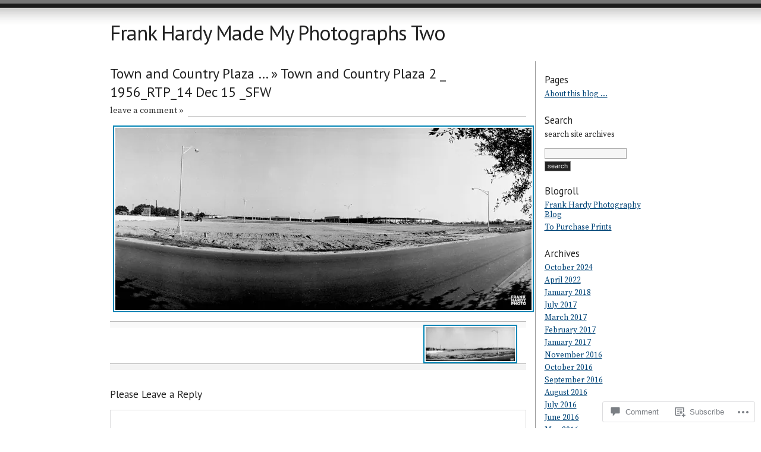

--- FILE ---
content_type: text/html; charset=UTF-8
request_url: https://frankhardymademyphotographstwo.com/2015/12/19/town-and-country-plaza/town-and-country-plaza-2-_-1956_rtp_14-dec-15-_sfw/
body_size: 20294
content:
<!DOCTYPE html PUBLIC "-//W3C//DTD XHTML 1.0 Transitional//EN" "http://www.w3.org/TR/xhtml1/DTD/xhtml1-transitional.dtd">
<html xmlns="http://www.w3.org/1999/xhtml" lang="en">
<head profile="http://gmpg.org/xfn/11">
<meta http-equiv="Content-Type" content="text/html; charset=UTF-8" />
<title>Town and Country Plaza 2 _ 1956_RTP_14 Dec 15 _SFW | Frank Hardy Made My Photographs Two</title>
<link rel="pingback" href="https://frankhardymademyphotographstwo.com/xmlrpc.php" />
<script type="text/javascript">
  WebFontConfig = {"google":{"families":["PT+Sans:r:latin,latin-ext","Source+Serif+Pro:r,i,b,bi:latin,latin-ext"]},"api_url":"https:\/\/fonts-api.wp.com\/css"};
  (function() {
    var wf = document.createElement('script');
    wf.src = '/wp-content/plugins/custom-fonts/js/webfont.js';
    wf.type = 'text/javascript';
    wf.async = 'true';
    var s = document.getElementsByTagName('script')[0];
    s.parentNode.insertBefore(wf, s);
	})();
</script><style id="jetpack-custom-fonts-css">.wf-active #container h1{font-family:"PT Sans",sans-serif;font-size:35.4px;font-weight:400;font-style:normal}.wf-active body{font-family:"Source Serif Pro",serif;font-size:14.6px}.wf-active #bubble p{font-size:12.3px}.wf-active .navigation{font-size:12.3px}.wf-active .meta{font-size:12.3px}.wf-active #sidebar{font-size:13.4px}.wf-active p.logged{font-size:13.4px}.wf-active ol.commentlist{font-size:13.4px}.wf-active .comment_author small{font-size:12.3px}.wf-active .comment_meta{font-size:13.4px}.wf-active #respond label{font-size:12.3px}.wf-active #respond .required{font-size:11.2px}.wf-active #respond .subscribe-label{font-size:13.4px}.wf-active #respond .comment-notes{font-size:12.3px}.wf-active #footer{font-size:12.3px}.wf-active .warning p{font-size:22.4px}.wf-active #wp-calendar{font-size:13.4px}.wf-active .wp-caption-dd{font-size:12.3px}.wf-active #content h1, .wf-active #content h2, .wf-active #content h3, .wf-active #content h4, .wf-active #content h5, .wf-active #content h6{font-family:"PT Sans",sans-serif;font-style:normal;font-weight:400}.wf-active #content h2{font-family:"PT Sans",sans-serif;font-size:23.6px;font-style:normal;font-weight:400}.wf-active #content h2.archive{font-weight:400;font-size:26px;font-style:normal}.wf-active .main h3{font-family:"PT Sans",sans-serif;font-size:18.9px;font-weight:400;font-style:normal}.wf-active #sidebar h3{font-family:"PT Sans",sans-serif;font-size:16.5px;font-style:normal;font-weight:400}.wf-active h3.reply{font-size:17.7px;font-style:normal;font-weight:400}</style>
<meta name='robots' content='max-image-preview:large' />

<!-- Async WordPress.com Remote Login -->
<script id="wpcom_remote_login_js">
var wpcom_remote_login_extra_auth = '';
function wpcom_remote_login_remove_dom_node_id( element_id ) {
	var dom_node = document.getElementById( element_id );
	if ( dom_node ) { dom_node.parentNode.removeChild( dom_node ); }
}
function wpcom_remote_login_remove_dom_node_classes( class_name ) {
	var dom_nodes = document.querySelectorAll( '.' + class_name );
	for ( var i = 0; i < dom_nodes.length; i++ ) {
		dom_nodes[ i ].parentNode.removeChild( dom_nodes[ i ] );
	}
}
function wpcom_remote_login_final_cleanup() {
	wpcom_remote_login_remove_dom_node_classes( "wpcom_remote_login_msg" );
	wpcom_remote_login_remove_dom_node_id( "wpcom_remote_login_key" );
	wpcom_remote_login_remove_dom_node_id( "wpcom_remote_login_validate" );
	wpcom_remote_login_remove_dom_node_id( "wpcom_remote_login_js" );
	wpcom_remote_login_remove_dom_node_id( "wpcom_request_access_iframe" );
	wpcom_remote_login_remove_dom_node_id( "wpcom_request_access_styles" );
}

// Watch for messages back from the remote login
window.addEventListener( "message", function( e ) {
	if ( e.origin === "https://r-login.wordpress.com" ) {
		var data = {};
		try {
			data = JSON.parse( e.data );
		} catch( e ) {
			wpcom_remote_login_final_cleanup();
			return;
		}

		if ( data.msg === 'LOGIN' ) {
			// Clean up the login check iframe
			wpcom_remote_login_remove_dom_node_id( "wpcom_remote_login_key" );

			var id_regex = new RegExp( /^[0-9]+$/ );
			var token_regex = new RegExp( /^.*|.*|.*$/ );
			if (
				token_regex.test( data.token )
				&& id_regex.test( data.wpcomid )
			) {
				// We have everything we need to ask for a login
				var script = document.createElement( "script" );
				script.setAttribute( "id", "wpcom_remote_login_validate" );
				script.src = '/remote-login.php?wpcom_remote_login=validate'
					+ '&wpcomid=' + data.wpcomid
					+ '&token=' + encodeURIComponent( data.token )
					+ '&host=' + window.location.protocol
					+ '//' + window.location.hostname
					+ '&postid=2095'
					+ '&is_singular=';
				document.body.appendChild( script );
			}

			return;
		}

		// Safari ITP, not logged in, so redirect
		if ( data.msg === 'LOGIN-REDIRECT' ) {
			window.location = 'https://wordpress.com/log-in?redirect_to=' + window.location.href;
			return;
		}

		// Safari ITP, storage access failed, remove the request
		if ( data.msg === 'LOGIN-REMOVE' ) {
			var css_zap = 'html { -webkit-transition: margin-top 1s; transition: margin-top 1s; } /* 9001 */ html { margin-top: 0 !important; } * html body { margin-top: 0 !important; } @media screen and ( max-width: 782px ) { html { margin-top: 0 !important; } * html body { margin-top: 0 !important; } }';
			var style_zap = document.createElement( 'style' );
			style_zap.type = 'text/css';
			style_zap.appendChild( document.createTextNode( css_zap ) );
			document.body.appendChild( style_zap );

			var e = document.getElementById( 'wpcom_request_access_iframe' );
			e.parentNode.removeChild( e );

			document.cookie = 'wordpress_com_login_access=denied; path=/; max-age=31536000';

			return;
		}

		// Safari ITP
		if ( data.msg === 'REQUEST_ACCESS' ) {
			console.log( 'request access: safari' );

			// Check ITP iframe enable/disable knob
			if ( wpcom_remote_login_extra_auth !== 'safari_itp_iframe' ) {
				return;
			}

			// If we are in a "private window" there is no ITP.
			var private_window = false;
			try {
				var opendb = window.openDatabase( null, null, null, null );
			} catch( e ) {
				private_window = true;
			}

			if ( private_window ) {
				console.log( 'private window' );
				return;
			}

			var iframe = document.createElement( 'iframe' );
			iframe.id = 'wpcom_request_access_iframe';
			iframe.setAttribute( 'scrolling', 'no' );
			iframe.setAttribute( 'sandbox', 'allow-storage-access-by-user-activation allow-scripts allow-same-origin allow-top-navigation-by-user-activation' );
			iframe.src = 'https://r-login.wordpress.com/remote-login.php?wpcom_remote_login=request_access&origin=' + encodeURIComponent( data.origin ) + '&wpcomid=' + encodeURIComponent( data.wpcomid );

			var css = 'html { -webkit-transition: margin-top 1s; transition: margin-top 1s; } /* 9001 */ html { margin-top: 46px !important; } * html body { margin-top: 46px !important; } @media screen and ( max-width: 660px ) { html { margin-top: 71px !important; } * html body { margin-top: 71px !important; } #wpcom_request_access_iframe { display: block; height: 71px !important; } } #wpcom_request_access_iframe { border: 0px; height: 46px; position: fixed; top: 0; left: 0; width: 100%; min-width: 100%; z-index: 99999; background: #23282d; } ';

			var style = document.createElement( 'style' );
			style.type = 'text/css';
			style.id = 'wpcom_request_access_styles';
			style.appendChild( document.createTextNode( css ) );
			document.body.appendChild( style );

			document.body.appendChild( iframe );
		}

		if ( data.msg === 'DONE' ) {
			wpcom_remote_login_final_cleanup();
		}
	}
}, false );

// Inject the remote login iframe after the page has had a chance to load
// more critical resources
window.addEventListener( "DOMContentLoaded", function( e ) {
	var iframe = document.createElement( "iframe" );
	iframe.style.display = "none";
	iframe.setAttribute( "scrolling", "no" );
	iframe.setAttribute( "id", "wpcom_remote_login_key" );
	iframe.src = "https://r-login.wordpress.com/remote-login.php"
		+ "?wpcom_remote_login=key"
		+ "&origin=aHR0cHM6Ly9mcmFua2hhcmR5bWFkZW15cGhvdG9ncmFwaHN0d28uY29t"
		+ "&wpcomid=23476744"
		+ "&time=" + Math.floor( Date.now() / 1000 );
	document.body.appendChild( iframe );
}, false );
</script>
<link rel='dns-prefetch' href='//s0.wp.com' />
<link rel='dns-prefetch' href='//widgets.wp.com' />
<link rel='dns-prefetch' href='//wordpress.com' />
<link rel="alternate" type="application/rss+xml" title="Frank Hardy Made My Photographs Two &raquo; Feed" href="https://frankhardymademyphotographstwo.com/feed/" />
<link rel="alternate" type="application/rss+xml" title="Frank Hardy Made My Photographs Two &raquo; Comments Feed" href="https://frankhardymademyphotographstwo.com/comments/feed/" />
<link rel="alternate" type="application/rss+xml" title="Frank Hardy Made My Photographs Two &raquo; Town and Country Plaza 2 _ 1956_RTP_14 Dec 15&nbsp;_SFW Comments Feed" href="https://frankhardymademyphotographstwo.com/2015/12/19/town-and-country-plaza/town-and-country-plaza-2-_-1956_rtp_14-dec-15-_sfw/feed/" />
	<script type="text/javascript">
		/* <![CDATA[ */
		function addLoadEvent(func) {
			var oldonload = window.onload;
			if (typeof window.onload != 'function') {
				window.onload = func;
			} else {
				window.onload = function () {
					oldonload();
					func();
				}
			}
		}
		/* ]]> */
	</script>
	<link crossorigin='anonymous' rel='stylesheet' id='all-css-0-1' href='/_static/??/wp-content/mu-plugins/likes/jetpack-likes.css,/wp-content/mu-plugins/infinity/themes/pub/journalist.css?m=1743883414j&cssminify=yes' type='text/css' media='all' />
<style id='wp-emoji-styles-inline-css'>

	img.wp-smiley, img.emoji {
		display: inline !important;
		border: none !important;
		box-shadow: none !important;
		height: 1em !important;
		width: 1em !important;
		margin: 0 0.07em !important;
		vertical-align: -0.1em !important;
		background: none !important;
		padding: 0 !important;
	}
/*# sourceURL=wp-emoji-styles-inline-css */
</style>
<link crossorigin='anonymous' rel='stylesheet' id='all-css-2-1' href='/wp-content/plugins/gutenberg-core/v22.2.0/build/styles/block-library/style.css?m=1764855221i&cssminify=yes' type='text/css' media='all' />
<style id='wp-block-library-inline-css'>
.has-text-align-justify {
	text-align:justify;
}
.has-text-align-justify{text-align:justify;}

/*# sourceURL=wp-block-library-inline-css */
</style><style id='global-styles-inline-css'>
:root{--wp--preset--aspect-ratio--square: 1;--wp--preset--aspect-ratio--4-3: 4/3;--wp--preset--aspect-ratio--3-4: 3/4;--wp--preset--aspect-ratio--3-2: 3/2;--wp--preset--aspect-ratio--2-3: 2/3;--wp--preset--aspect-ratio--16-9: 16/9;--wp--preset--aspect-ratio--9-16: 9/16;--wp--preset--color--black: #000000;--wp--preset--color--cyan-bluish-gray: #abb8c3;--wp--preset--color--white: #ffffff;--wp--preset--color--pale-pink: #f78da7;--wp--preset--color--vivid-red: #cf2e2e;--wp--preset--color--luminous-vivid-orange: #ff6900;--wp--preset--color--luminous-vivid-amber: #fcb900;--wp--preset--color--light-green-cyan: #7bdcb5;--wp--preset--color--vivid-green-cyan: #00d084;--wp--preset--color--pale-cyan-blue: #8ed1fc;--wp--preset--color--vivid-cyan-blue: #0693e3;--wp--preset--color--vivid-purple: #9b51e0;--wp--preset--gradient--vivid-cyan-blue-to-vivid-purple: linear-gradient(135deg,rgb(6,147,227) 0%,rgb(155,81,224) 100%);--wp--preset--gradient--light-green-cyan-to-vivid-green-cyan: linear-gradient(135deg,rgb(122,220,180) 0%,rgb(0,208,130) 100%);--wp--preset--gradient--luminous-vivid-amber-to-luminous-vivid-orange: linear-gradient(135deg,rgb(252,185,0) 0%,rgb(255,105,0) 100%);--wp--preset--gradient--luminous-vivid-orange-to-vivid-red: linear-gradient(135deg,rgb(255,105,0) 0%,rgb(207,46,46) 100%);--wp--preset--gradient--very-light-gray-to-cyan-bluish-gray: linear-gradient(135deg,rgb(238,238,238) 0%,rgb(169,184,195) 100%);--wp--preset--gradient--cool-to-warm-spectrum: linear-gradient(135deg,rgb(74,234,220) 0%,rgb(151,120,209) 20%,rgb(207,42,186) 40%,rgb(238,44,130) 60%,rgb(251,105,98) 80%,rgb(254,248,76) 100%);--wp--preset--gradient--blush-light-purple: linear-gradient(135deg,rgb(255,206,236) 0%,rgb(152,150,240) 100%);--wp--preset--gradient--blush-bordeaux: linear-gradient(135deg,rgb(254,205,165) 0%,rgb(254,45,45) 50%,rgb(107,0,62) 100%);--wp--preset--gradient--luminous-dusk: linear-gradient(135deg,rgb(255,203,112) 0%,rgb(199,81,192) 50%,rgb(65,88,208) 100%);--wp--preset--gradient--pale-ocean: linear-gradient(135deg,rgb(255,245,203) 0%,rgb(182,227,212) 50%,rgb(51,167,181) 100%);--wp--preset--gradient--electric-grass: linear-gradient(135deg,rgb(202,248,128) 0%,rgb(113,206,126) 100%);--wp--preset--gradient--midnight: linear-gradient(135deg,rgb(2,3,129) 0%,rgb(40,116,252) 100%);--wp--preset--font-size--small: 13px;--wp--preset--font-size--medium: 20px;--wp--preset--font-size--large: 36px;--wp--preset--font-size--x-large: 42px;--wp--preset--font-family--albert-sans: 'Albert Sans', sans-serif;--wp--preset--font-family--alegreya: Alegreya, serif;--wp--preset--font-family--arvo: Arvo, serif;--wp--preset--font-family--bodoni-moda: 'Bodoni Moda', serif;--wp--preset--font-family--bricolage-grotesque: 'Bricolage Grotesque', sans-serif;--wp--preset--font-family--cabin: Cabin, sans-serif;--wp--preset--font-family--chivo: Chivo, sans-serif;--wp--preset--font-family--commissioner: Commissioner, sans-serif;--wp--preset--font-family--cormorant: Cormorant, serif;--wp--preset--font-family--courier-prime: 'Courier Prime', monospace;--wp--preset--font-family--crimson-pro: 'Crimson Pro', serif;--wp--preset--font-family--dm-mono: 'DM Mono', monospace;--wp--preset--font-family--dm-sans: 'DM Sans', sans-serif;--wp--preset--font-family--dm-serif-display: 'DM Serif Display', serif;--wp--preset--font-family--domine: Domine, serif;--wp--preset--font-family--eb-garamond: 'EB Garamond', serif;--wp--preset--font-family--epilogue: Epilogue, sans-serif;--wp--preset--font-family--fahkwang: Fahkwang, sans-serif;--wp--preset--font-family--figtree: Figtree, sans-serif;--wp--preset--font-family--fira-sans: 'Fira Sans', sans-serif;--wp--preset--font-family--fjalla-one: 'Fjalla One', sans-serif;--wp--preset--font-family--fraunces: Fraunces, serif;--wp--preset--font-family--gabarito: Gabarito, system-ui;--wp--preset--font-family--ibm-plex-mono: 'IBM Plex Mono', monospace;--wp--preset--font-family--ibm-plex-sans: 'IBM Plex Sans', sans-serif;--wp--preset--font-family--ibarra-real-nova: 'Ibarra Real Nova', serif;--wp--preset--font-family--instrument-serif: 'Instrument Serif', serif;--wp--preset--font-family--inter: Inter, sans-serif;--wp--preset--font-family--josefin-sans: 'Josefin Sans', sans-serif;--wp--preset--font-family--jost: Jost, sans-serif;--wp--preset--font-family--libre-baskerville: 'Libre Baskerville', serif;--wp--preset--font-family--libre-franklin: 'Libre Franklin', sans-serif;--wp--preset--font-family--literata: Literata, serif;--wp--preset--font-family--lora: Lora, serif;--wp--preset--font-family--merriweather: Merriweather, serif;--wp--preset--font-family--montserrat: Montserrat, sans-serif;--wp--preset--font-family--newsreader: Newsreader, serif;--wp--preset--font-family--noto-sans-mono: 'Noto Sans Mono', sans-serif;--wp--preset--font-family--nunito: Nunito, sans-serif;--wp--preset--font-family--open-sans: 'Open Sans', sans-serif;--wp--preset--font-family--overpass: Overpass, sans-serif;--wp--preset--font-family--pt-serif: 'PT Serif', serif;--wp--preset--font-family--petrona: Petrona, serif;--wp--preset--font-family--piazzolla: Piazzolla, serif;--wp--preset--font-family--playfair-display: 'Playfair Display', serif;--wp--preset--font-family--plus-jakarta-sans: 'Plus Jakarta Sans', sans-serif;--wp--preset--font-family--poppins: Poppins, sans-serif;--wp--preset--font-family--raleway: Raleway, sans-serif;--wp--preset--font-family--roboto: Roboto, sans-serif;--wp--preset--font-family--roboto-slab: 'Roboto Slab', serif;--wp--preset--font-family--rubik: Rubik, sans-serif;--wp--preset--font-family--rufina: Rufina, serif;--wp--preset--font-family--sora: Sora, sans-serif;--wp--preset--font-family--source-sans-3: 'Source Sans 3', sans-serif;--wp--preset--font-family--source-serif-4: 'Source Serif 4', serif;--wp--preset--font-family--space-mono: 'Space Mono', monospace;--wp--preset--font-family--syne: Syne, sans-serif;--wp--preset--font-family--texturina: Texturina, serif;--wp--preset--font-family--urbanist: Urbanist, sans-serif;--wp--preset--font-family--work-sans: 'Work Sans', sans-serif;--wp--preset--spacing--20: 0.44rem;--wp--preset--spacing--30: 0.67rem;--wp--preset--spacing--40: 1rem;--wp--preset--spacing--50: 1.5rem;--wp--preset--spacing--60: 2.25rem;--wp--preset--spacing--70: 3.38rem;--wp--preset--spacing--80: 5.06rem;--wp--preset--shadow--natural: 6px 6px 9px rgba(0, 0, 0, 0.2);--wp--preset--shadow--deep: 12px 12px 50px rgba(0, 0, 0, 0.4);--wp--preset--shadow--sharp: 6px 6px 0px rgba(0, 0, 0, 0.2);--wp--preset--shadow--outlined: 6px 6px 0px -3px rgb(255, 255, 255), 6px 6px rgb(0, 0, 0);--wp--preset--shadow--crisp: 6px 6px 0px rgb(0, 0, 0);}:where(.is-layout-flex){gap: 0.5em;}:where(.is-layout-grid){gap: 0.5em;}body .is-layout-flex{display: flex;}.is-layout-flex{flex-wrap: wrap;align-items: center;}.is-layout-flex > :is(*, div){margin: 0;}body .is-layout-grid{display: grid;}.is-layout-grid > :is(*, div){margin: 0;}:where(.wp-block-columns.is-layout-flex){gap: 2em;}:where(.wp-block-columns.is-layout-grid){gap: 2em;}:where(.wp-block-post-template.is-layout-flex){gap: 1.25em;}:where(.wp-block-post-template.is-layout-grid){gap: 1.25em;}.has-black-color{color: var(--wp--preset--color--black) !important;}.has-cyan-bluish-gray-color{color: var(--wp--preset--color--cyan-bluish-gray) !important;}.has-white-color{color: var(--wp--preset--color--white) !important;}.has-pale-pink-color{color: var(--wp--preset--color--pale-pink) !important;}.has-vivid-red-color{color: var(--wp--preset--color--vivid-red) !important;}.has-luminous-vivid-orange-color{color: var(--wp--preset--color--luminous-vivid-orange) !important;}.has-luminous-vivid-amber-color{color: var(--wp--preset--color--luminous-vivid-amber) !important;}.has-light-green-cyan-color{color: var(--wp--preset--color--light-green-cyan) !important;}.has-vivid-green-cyan-color{color: var(--wp--preset--color--vivid-green-cyan) !important;}.has-pale-cyan-blue-color{color: var(--wp--preset--color--pale-cyan-blue) !important;}.has-vivid-cyan-blue-color{color: var(--wp--preset--color--vivid-cyan-blue) !important;}.has-vivid-purple-color{color: var(--wp--preset--color--vivid-purple) !important;}.has-black-background-color{background-color: var(--wp--preset--color--black) !important;}.has-cyan-bluish-gray-background-color{background-color: var(--wp--preset--color--cyan-bluish-gray) !important;}.has-white-background-color{background-color: var(--wp--preset--color--white) !important;}.has-pale-pink-background-color{background-color: var(--wp--preset--color--pale-pink) !important;}.has-vivid-red-background-color{background-color: var(--wp--preset--color--vivid-red) !important;}.has-luminous-vivid-orange-background-color{background-color: var(--wp--preset--color--luminous-vivid-orange) !important;}.has-luminous-vivid-amber-background-color{background-color: var(--wp--preset--color--luminous-vivid-amber) !important;}.has-light-green-cyan-background-color{background-color: var(--wp--preset--color--light-green-cyan) !important;}.has-vivid-green-cyan-background-color{background-color: var(--wp--preset--color--vivid-green-cyan) !important;}.has-pale-cyan-blue-background-color{background-color: var(--wp--preset--color--pale-cyan-blue) !important;}.has-vivid-cyan-blue-background-color{background-color: var(--wp--preset--color--vivid-cyan-blue) !important;}.has-vivid-purple-background-color{background-color: var(--wp--preset--color--vivid-purple) !important;}.has-black-border-color{border-color: var(--wp--preset--color--black) !important;}.has-cyan-bluish-gray-border-color{border-color: var(--wp--preset--color--cyan-bluish-gray) !important;}.has-white-border-color{border-color: var(--wp--preset--color--white) !important;}.has-pale-pink-border-color{border-color: var(--wp--preset--color--pale-pink) !important;}.has-vivid-red-border-color{border-color: var(--wp--preset--color--vivid-red) !important;}.has-luminous-vivid-orange-border-color{border-color: var(--wp--preset--color--luminous-vivid-orange) !important;}.has-luminous-vivid-amber-border-color{border-color: var(--wp--preset--color--luminous-vivid-amber) !important;}.has-light-green-cyan-border-color{border-color: var(--wp--preset--color--light-green-cyan) !important;}.has-vivid-green-cyan-border-color{border-color: var(--wp--preset--color--vivid-green-cyan) !important;}.has-pale-cyan-blue-border-color{border-color: var(--wp--preset--color--pale-cyan-blue) !important;}.has-vivid-cyan-blue-border-color{border-color: var(--wp--preset--color--vivid-cyan-blue) !important;}.has-vivid-purple-border-color{border-color: var(--wp--preset--color--vivid-purple) !important;}.has-vivid-cyan-blue-to-vivid-purple-gradient-background{background: var(--wp--preset--gradient--vivid-cyan-blue-to-vivid-purple) !important;}.has-light-green-cyan-to-vivid-green-cyan-gradient-background{background: var(--wp--preset--gradient--light-green-cyan-to-vivid-green-cyan) !important;}.has-luminous-vivid-amber-to-luminous-vivid-orange-gradient-background{background: var(--wp--preset--gradient--luminous-vivid-amber-to-luminous-vivid-orange) !important;}.has-luminous-vivid-orange-to-vivid-red-gradient-background{background: var(--wp--preset--gradient--luminous-vivid-orange-to-vivid-red) !important;}.has-very-light-gray-to-cyan-bluish-gray-gradient-background{background: var(--wp--preset--gradient--very-light-gray-to-cyan-bluish-gray) !important;}.has-cool-to-warm-spectrum-gradient-background{background: var(--wp--preset--gradient--cool-to-warm-spectrum) !important;}.has-blush-light-purple-gradient-background{background: var(--wp--preset--gradient--blush-light-purple) !important;}.has-blush-bordeaux-gradient-background{background: var(--wp--preset--gradient--blush-bordeaux) !important;}.has-luminous-dusk-gradient-background{background: var(--wp--preset--gradient--luminous-dusk) !important;}.has-pale-ocean-gradient-background{background: var(--wp--preset--gradient--pale-ocean) !important;}.has-electric-grass-gradient-background{background: var(--wp--preset--gradient--electric-grass) !important;}.has-midnight-gradient-background{background: var(--wp--preset--gradient--midnight) !important;}.has-small-font-size{font-size: var(--wp--preset--font-size--small) !important;}.has-medium-font-size{font-size: var(--wp--preset--font-size--medium) !important;}.has-large-font-size{font-size: var(--wp--preset--font-size--large) !important;}.has-x-large-font-size{font-size: var(--wp--preset--font-size--x-large) !important;}.has-albert-sans-font-family{font-family: var(--wp--preset--font-family--albert-sans) !important;}.has-alegreya-font-family{font-family: var(--wp--preset--font-family--alegreya) !important;}.has-arvo-font-family{font-family: var(--wp--preset--font-family--arvo) !important;}.has-bodoni-moda-font-family{font-family: var(--wp--preset--font-family--bodoni-moda) !important;}.has-bricolage-grotesque-font-family{font-family: var(--wp--preset--font-family--bricolage-grotesque) !important;}.has-cabin-font-family{font-family: var(--wp--preset--font-family--cabin) !important;}.has-chivo-font-family{font-family: var(--wp--preset--font-family--chivo) !important;}.has-commissioner-font-family{font-family: var(--wp--preset--font-family--commissioner) !important;}.has-cormorant-font-family{font-family: var(--wp--preset--font-family--cormorant) !important;}.has-courier-prime-font-family{font-family: var(--wp--preset--font-family--courier-prime) !important;}.has-crimson-pro-font-family{font-family: var(--wp--preset--font-family--crimson-pro) !important;}.has-dm-mono-font-family{font-family: var(--wp--preset--font-family--dm-mono) !important;}.has-dm-sans-font-family{font-family: var(--wp--preset--font-family--dm-sans) !important;}.has-dm-serif-display-font-family{font-family: var(--wp--preset--font-family--dm-serif-display) !important;}.has-domine-font-family{font-family: var(--wp--preset--font-family--domine) !important;}.has-eb-garamond-font-family{font-family: var(--wp--preset--font-family--eb-garamond) !important;}.has-epilogue-font-family{font-family: var(--wp--preset--font-family--epilogue) !important;}.has-fahkwang-font-family{font-family: var(--wp--preset--font-family--fahkwang) !important;}.has-figtree-font-family{font-family: var(--wp--preset--font-family--figtree) !important;}.has-fira-sans-font-family{font-family: var(--wp--preset--font-family--fira-sans) !important;}.has-fjalla-one-font-family{font-family: var(--wp--preset--font-family--fjalla-one) !important;}.has-fraunces-font-family{font-family: var(--wp--preset--font-family--fraunces) !important;}.has-gabarito-font-family{font-family: var(--wp--preset--font-family--gabarito) !important;}.has-ibm-plex-mono-font-family{font-family: var(--wp--preset--font-family--ibm-plex-mono) !important;}.has-ibm-plex-sans-font-family{font-family: var(--wp--preset--font-family--ibm-plex-sans) !important;}.has-ibarra-real-nova-font-family{font-family: var(--wp--preset--font-family--ibarra-real-nova) !important;}.has-instrument-serif-font-family{font-family: var(--wp--preset--font-family--instrument-serif) !important;}.has-inter-font-family{font-family: var(--wp--preset--font-family--inter) !important;}.has-josefin-sans-font-family{font-family: var(--wp--preset--font-family--josefin-sans) !important;}.has-jost-font-family{font-family: var(--wp--preset--font-family--jost) !important;}.has-libre-baskerville-font-family{font-family: var(--wp--preset--font-family--libre-baskerville) !important;}.has-libre-franklin-font-family{font-family: var(--wp--preset--font-family--libre-franklin) !important;}.has-literata-font-family{font-family: var(--wp--preset--font-family--literata) !important;}.has-lora-font-family{font-family: var(--wp--preset--font-family--lora) !important;}.has-merriweather-font-family{font-family: var(--wp--preset--font-family--merriweather) !important;}.has-montserrat-font-family{font-family: var(--wp--preset--font-family--montserrat) !important;}.has-newsreader-font-family{font-family: var(--wp--preset--font-family--newsreader) !important;}.has-noto-sans-mono-font-family{font-family: var(--wp--preset--font-family--noto-sans-mono) !important;}.has-nunito-font-family{font-family: var(--wp--preset--font-family--nunito) !important;}.has-open-sans-font-family{font-family: var(--wp--preset--font-family--open-sans) !important;}.has-overpass-font-family{font-family: var(--wp--preset--font-family--overpass) !important;}.has-pt-serif-font-family{font-family: var(--wp--preset--font-family--pt-serif) !important;}.has-petrona-font-family{font-family: var(--wp--preset--font-family--petrona) !important;}.has-piazzolla-font-family{font-family: var(--wp--preset--font-family--piazzolla) !important;}.has-playfair-display-font-family{font-family: var(--wp--preset--font-family--playfair-display) !important;}.has-plus-jakarta-sans-font-family{font-family: var(--wp--preset--font-family--plus-jakarta-sans) !important;}.has-poppins-font-family{font-family: var(--wp--preset--font-family--poppins) !important;}.has-raleway-font-family{font-family: var(--wp--preset--font-family--raleway) !important;}.has-roboto-font-family{font-family: var(--wp--preset--font-family--roboto) !important;}.has-roboto-slab-font-family{font-family: var(--wp--preset--font-family--roboto-slab) !important;}.has-rubik-font-family{font-family: var(--wp--preset--font-family--rubik) !important;}.has-rufina-font-family{font-family: var(--wp--preset--font-family--rufina) !important;}.has-sora-font-family{font-family: var(--wp--preset--font-family--sora) !important;}.has-source-sans-3-font-family{font-family: var(--wp--preset--font-family--source-sans-3) !important;}.has-source-serif-4-font-family{font-family: var(--wp--preset--font-family--source-serif-4) !important;}.has-space-mono-font-family{font-family: var(--wp--preset--font-family--space-mono) !important;}.has-syne-font-family{font-family: var(--wp--preset--font-family--syne) !important;}.has-texturina-font-family{font-family: var(--wp--preset--font-family--texturina) !important;}.has-urbanist-font-family{font-family: var(--wp--preset--font-family--urbanist) !important;}.has-work-sans-font-family{font-family: var(--wp--preset--font-family--work-sans) !important;}
/*# sourceURL=global-styles-inline-css */
</style>

<style id='classic-theme-styles-inline-css'>
/*! This file is auto-generated */
.wp-block-button__link{color:#fff;background-color:#32373c;border-radius:9999px;box-shadow:none;text-decoration:none;padding:calc(.667em + 2px) calc(1.333em + 2px);font-size:1.125em}.wp-block-file__button{background:#32373c;color:#fff;text-decoration:none}
/*# sourceURL=/wp-includes/css/classic-themes.min.css */
</style>
<link crossorigin='anonymous' rel='stylesheet' id='all-css-4-1' href='/_static/??-eJx9jksOwjAMRC9EcCsEFQvEUVA+FqTUSRQ77fVxVbEBxMaSZ+bZA0sxPifBJEDNlKndY2LwuaLqVKyAJghDtDghaWzvmXfwG1uKMsa5UpHZ6KTYyMhDQf7HjSjF+qdRaTuxGcAtvb3bjCnkCrZJJisS/RcFXD24FqcAM1ann1VcK/Pnvna50qUfTl3XH8+HYXwBNR1jhQ==&cssminify=yes' type='text/css' media='all' />
<link rel='stylesheet' id='verbum-gutenberg-css-css' href='https://widgets.wp.com/verbum-block-editor/block-editor.css?ver=1738686361' media='all' />
<link crossorigin='anonymous' rel='stylesheet' id='all-css-6-1' href='/_static/??/wp-content/mu-plugins/comment-likes/css/comment-likes.css,/i/noticons/noticons.css,/wp-content/themes/pub/journalist/style.css?m=1741693332j&cssminify=yes' type='text/css' media='all' />
<link crossorigin='anonymous' rel='stylesheet' id='all-css-8-1' href='/_static/??-eJzTLy/QTc7PK0nNK9HPLdUtyClNz8wr1i9KTcrJTwcy0/WTi5G5ekCujj52Temp+bo5+cmJJZn5eSgc3bScxMwikFb7XFtDE1NLExMLc0OTLACohS2q&cssminify=yes' type='text/css' media='all' />
<link crossorigin='anonymous' rel='stylesheet' id='print-css-9-1' href='/wp-content/mu-plugins/global-print/global-print.css?m=1465851035i&cssminify=yes' type='text/css' media='print' />
<style id='jetpack-global-styles-frontend-style-inline-css'>
:root { --font-headings: unset; --font-base: unset; --font-headings-default: -apple-system,BlinkMacSystemFont,"Segoe UI",Roboto,Oxygen-Sans,Ubuntu,Cantarell,"Helvetica Neue",sans-serif; --font-base-default: -apple-system,BlinkMacSystemFont,"Segoe UI",Roboto,Oxygen-Sans,Ubuntu,Cantarell,"Helvetica Neue",sans-serif;}
/*# sourceURL=jetpack-global-styles-frontend-style-inline-css */
</style>
<link crossorigin='anonymous' rel='stylesheet' id='all-css-12-1' href='/_static/??-eJyNjcsKAjEMRX/IGtQZBxfip0hMS9sxTYppGfx7H7gRN+7ugcs5sFRHKi1Ig9Jd5R6zGMyhVaTrh8G6QFHfORhYwlvw6P39PbPENZmt4G/ROQuBKWVkxxrVvuBH1lIoz2waILJekF+HUzlupnG3nQ77YZwfuRJIaQ==&cssminify=yes' type='text/css' media='all' />
<script type="text/javascript" id="wpcom-actionbar-placeholder-js-extra">
/* <![CDATA[ */
var actionbardata = {"siteID":"23476744","postID":"2095","siteURL":"https://frankhardymademyphotographstwo.com","xhrURL":"https://frankhardymademyphotographstwo.com/wp-admin/admin-ajax.php","nonce":"a1fa0fa1af","isLoggedIn":"","statusMessage":"","subsEmailDefault":"instantly","proxyScriptUrl":"https://s0.wp.com/wp-content/js/wpcom-proxy-request.js?m=1513050504i&amp;ver=20211021","shortlink":"https://wp.me/a1Avna-xN","i18n":{"followedText":"New posts from this site will now appear in your \u003Ca href=\"https://wordpress.com/reader\"\u003EReader\u003C/a\u003E","foldBar":"Collapse this bar","unfoldBar":"Expand this bar","shortLinkCopied":"Shortlink copied to clipboard."}};
//# sourceURL=wpcom-actionbar-placeholder-js-extra
/* ]]> */
</script>
<script type="text/javascript" id="jetpack-mu-wpcom-settings-js-before">
/* <![CDATA[ */
var JETPACK_MU_WPCOM_SETTINGS = {"assetsUrl":"https://s0.wp.com/wp-content/mu-plugins/jetpack-mu-wpcom-plugin/sun/jetpack_vendor/automattic/jetpack-mu-wpcom/src/build/"};
//# sourceURL=jetpack-mu-wpcom-settings-js-before
/* ]]> */
</script>
<script crossorigin='anonymous' type='text/javascript'  src='/wp-content/js/rlt-proxy.js?m=1720530689i'></script>
<script type="text/javascript" id="rlt-proxy-js-after">
/* <![CDATA[ */
	rltInitialize( {"token":null,"iframeOrigins":["https:\/\/widgets.wp.com"]} );
//# sourceURL=rlt-proxy-js-after
/* ]]> */
</script>
<link rel="EditURI" type="application/rsd+xml" title="RSD" href="https://frankhardymademyphotographstwo.wordpress.com/xmlrpc.php?rsd" />
<meta name="generator" content="WordPress.com" />
<link rel="canonical" href="https://frankhardymademyphotographstwo.com/2015/12/19/town-and-country-plaza/town-and-country-plaza-2-_-1956_rtp_14-dec-15-_sfw/" />
<link rel='shortlink' href='https://wp.me/a1Avna-xN' />
<link rel="alternate" type="application/json+oembed" href="https://public-api.wordpress.com/oembed/?format=json&amp;url=https%3A%2F%2Ffrankhardymademyphotographstwo.com%2F2015%2F12%2F19%2Ftown-and-country-plaza%2Ftown-and-country-plaza-2-_-1956_rtp_14-dec-15-_sfw%2F&amp;for=wpcom-auto-discovery" /><link rel="alternate" type="application/xml+oembed" href="https://public-api.wordpress.com/oembed/?format=xml&amp;url=https%3A%2F%2Ffrankhardymademyphotographstwo.com%2F2015%2F12%2F19%2Ftown-and-country-plaza%2Ftown-and-country-plaza-2-_-1956_rtp_14-dec-15-_sfw%2F&amp;for=wpcom-auto-discovery" />
<!-- Jetpack Open Graph Tags -->
<meta property="og:type" content="article" />
<meta property="og:title" content="Town and Country Plaza 2 _ 1956_RTP_14 Dec 15 _SFW" />
<meta property="og:url" content="https://frankhardymademyphotographstwo.com/2015/12/19/town-and-country-plaza/town-and-country-plaza-2-_-1956_rtp_14-dec-15-_sfw/" />
<meta property="og:description" content="Visit the post for more." />
<meta property="article:published_time" content="2015-12-19T15:46:19+00:00" />
<meta property="article:modified_time" content="2015-12-19T15:46:19+00:00" />
<meta property="og:site_name" content="Frank Hardy Made My Photographs Two" />
<meta property="og:image" content="https://frankhardymademyphotographstwo.com/wp-content/uploads/2015/12/town-and-country-plaza-2-_-1956_rtp_14-dec-15-_sfw.jpg" />
<meta property="og:image:alt" content="" />
<meta property="og:locale" content="en_US" />
<meta property="article:publisher" content="https://www.facebook.com/WordPresscom" />
<meta name="twitter:creator" content="@photo_hardy" />
<meta name="twitter:site" content="@photo_hardy" />
<meta name="twitter:text:title" content="Town and Country Plaza 2 _ 1956_RTP_14 Dec 15&nbsp;_SFW" />
<meta name="twitter:image" content="https://i0.wp.com/frankhardymademyphotographstwo.com/wp-content/uploads/2015/12/town-and-country-plaza-2-_-1956_rtp_14-dec-15-_sfw.jpg?fit=1200%2C525&#038;ssl=1&#038;w=640" />
<meta name="twitter:card" content="summary_large_image" />
<meta name="twitter:description" content="Post by @photo_hardy." />

<!-- End Jetpack Open Graph Tags -->
<link rel="shortcut icon" type="image/x-icon" href="https://secure.gravatar.com/blavatar/d87843d9125c705d684ad25b8e6d52a89b554a7453ed19ef711f6ef072fb5df1?s=32" sizes="16x16" />
<link rel="icon" type="image/x-icon" href="https://secure.gravatar.com/blavatar/d87843d9125c705d684ad25b8e6d52a89b554a7453ed19ef711f6ef072fb5df1?s=32" sizes="16x16" />
<link rel="apple-touch-icon" href="https://secure.gravatar.com/blavatar/d87843d9125c705d684ad25b8e6d52a89b554a7453ed19ef711f6ef072fb5df1?s=114" />
<link rel='openid.server' href='https://frankhardymademyphotographstwo.com/?openidserver=1' />
<link rel='openid.delegate' href='https://frankhardymademyphotographstwo.com/' />
<link rel="search" type="application/opensearchdescription+xml" href="https://frankhardymademyphotographstwo.com/osd.xml" title="Frank Hardy Made My Photographs Two" />
<link rel="search" type="application/opensearchdescription+xml" href="https://s1.wp.com/opensearch.xml" title="WordPress.com" />
		<style id="wpcom-hotfix-masterbar-style">
			@media screen and (min-width: 783px) {
				#wpadminbar .quicklinks li#wp-admin-bar-my-account.with-avatar > a img {
					margin-top: 5px;
				}
			}
		</style>
					<link rel="stylesheet" id="custom-css-css" type="text/css" href="https://s0.wp.com/?custom-css=1&#038;csblog=1Avna&#038;cscache=6&#038;csrev=2" />
			</head>

<body class="attachment wp-singular attachment-template-default single single-attachment postid-2095 attachmentid-2095 attachment-jpeg wp-theme-pubjournalist customizer-styles-applied jetpack-reblog-enabled">
<div id="container" class="group">

<h1><a href="https://frankhardymademyphotographstwo.com/">Frank Hardy Made My Photographs Two</a></h1>

<div id="content" class="group">
<div class="post-2095 attachment type-attachment status-inherit hentry">
<h2 id="post-2095">

	<a href="https://frankhardymademyphotographstwo.com/2015/12/19/town-and-country-plaza/" rev="attachment">Town and Country Plaza&nbsp;&#8230;</a> &raquo; 	Town and Country Plaza 2 _ 1956_RTP_14 Dec 15&nbsp;_SFW</h2>
	<p class="comments"><a href="https://frankhardymademyphotographstwo.com/2015/12/19/town-and-country-plaza/town-and-country-plaza-2-_-1956_rtp_14-dec-15-_sfw/#respond">leave a comment &raquo;</a></p>

<div class="main">
	<p class="attachment"><a href="https://frankhardymademyphotographstwo.com/wp-content/uploads/2015/12/town-and-country-plaza-2-_-1956_rtp_14-dec-15-_sfw.jpg"><img width="700" height="306" src="https://frankhardymademyphotographstwo.com/wp-content/uploads/2015/12/town-and-country-plaza-2-_-1956_rtp_14-dec-15-_sfw.jpg?w=700" class="attachment-auto size-auto" alt="" decoding="async" loading="lazy" srcset="https://frankhardymademyphotographstwo.com/wp-content/uploads/2015/12/town-and-country-plaza-2-_-1956_rtp_14-dec-15-_sfw.jpg?w=700 700w, https://frankhardymademyphotographstwo.com/wp-content/uploads/2015/12/town-and-country-plaza-2-_-1956_rtp_14-dec-15-_sfw.jpg?w=1400 1400w, https://frankhardymademyphotographstwo.com/wp-content/uploads/2015/12/town-and-country-plaza-2-_-1956_rtp_14-dec-15-_sfw.jpg?w=150 150w, https://frankhardymademyphotographstwo.com/wp-content/uploads/2015/12/town-and-country-plaza-2-_-1956_rtp_14-dec-15-_sfw.jpg?w=300 300w, https://frankhardymademyphotographstwo.com/wp-content/uploads/2015/12/town-and-country-plaza-2-_-1956_rtp_14-dec-15-_sfw.jpg?w=768 768w, https://frankhardymademyphotographstwo.com/wp-content/uploads/2015/12/town-and-country-plaza-2-_-1956_rtp_14-dec-15-_sfw.jpg?w=1024 1024w" sizes="(max-width: 700px) 100vw, 700px" data-attachment-id="2095" data-permalink="https://frankhardymademyphotographstwo.com/2015/12/19/town-and-country-plaza/town-and-country-plaza-2-_-1956_rtp_14-dec-15-_sfw/" data-orig-file="https://frankhardymademyphotographstwo.com/wp-content/uploads/2015/12/town-and-country-plaza-2-_-1956_rtp_14-dec-15-_sfw.jpg" data-orig-size="1500,656" data-comments-opened="1" data-image-meta="{&quot;aperture&quot;:&quot;0&quot;,&quot;credit&quot;:&quot;&quot;,&quot;camera&quot;:&quot;&quot;,&quot;caption&quot;:&quot;&quot;,&quot;created_timestamp&quot;:&quot;0&quot;,&quot;copyright&quot;:&quot;&quot;,&quot;focal_length&quot;:&quot;0&quot;,&quot;iso&quot;:&quot;0&quot;,&quot;shutter_speed&quot;:&quot;0&quot;,&quot;title&quot;:&quot;&quot;,&quot;orientation&quot;:&quot;1&quot;}" data-image-title="Town and Country Plaza 2 _ 1956_RTP_14 Dec 15 _SFW" data-image-description="" data-image-caption="" data-medium-file="https://frankhardymademyphotographstwo.com/wp-content/uploads/2015/12/town-and-country-plaza-2-_-1956_rtp_14-dec-15-_sfw.jpg?w=300" data-large-file="https://frankhardymademyphotographstwo.com/wp-content/uploads/2015/12/town-and-country-plaza-2-_-1956_rtp_14-dec-15-_sfw.jpg?w=700" /></a></p>
	<div class="caption"></div>
	<div class="image-description"></div>

		<div class="navigation">
		<div class="alignleft"></div>
		<div class="alignright"><a href='https://frankhardymademyphotographstwo.com/2015/12/19/town-and-country-plaza/town-and-country-plaza-_-1956_rtp_14-dec-15_sfw/'><img width="150" height="57" src="https://frankhardymademyphotographstwo.com/wp-content/uploads/2015/12/town-and-country-plaza-_-1956_rtp_14-dec-15_sfw.jpg?w=150" class="attachment-thumbnail size-thumbnail" alt="Town and Country Plaza _ 1956_RTP_14 Dec&nbsp;15_SFW" decoding="async" loading="lazy" srcset="https://frankhardymademyphotographstwo.com/wp-content/uploads/2015/12/town-and-country-plaza-_-1956_rtp_14-dec-15_sfw.jpg?w=150 150w, https://frankhardymademyphotographstwo.com/wp-content/uploads/2015/12/town-and-country-plaza-_-1956_rtp_14-dec-15_sfw.jpg?w=300 300w" sizes="(max-width: 150px) 100vw, 150px" data-attachment-id="2096" data-permalink="https://frankhardymademyphotographstwo.com/2015/12/19/town-and-country-plaza/town-and-country-plaza-_-1956_rtp_14-dec-15_sfw/" data-orig-file="https://frankhardymademyphotographstwo.com/wp-content/uploads/2015/12/town-and-country-plaza-_-1956_rtp_14-dec-15_sfw.jpg" data-orig-size="1200,453" data-comments-opened="1" data-image-meta="{&quot;aperture&quot;:&quot;0&quot;,&quot;credit&quot;:&quot;&quot;,&quot;camera&quot;:&quot;&quot;,&quot;caption&quot;:&quot;&quot;,&quot;created_timestamp&quot;:&quot;0&quot;,&quot;copyright&quot;:&quot;&quot;,&quot;focal_length&quot;:&quot;0&quot;,&quot;iso&quot;:&quot;0&quot;,&quot;shutter_speed&quot;:&quot;0&quot;,&quot;title&quot;:&quot;&quot;,&quot;orientation&quot;:&quot;1&quot;}" data-image-title="Town and Country Plaza _ 1956_RTP_14 Dec 15_SFW" data-image-description="" data-image-caption="" data-medium-file="https://frankhardymademyphotographstwo.com/wp-content/uploads/2015/12/town-and-country-plaza-_-1956_rtp_14-dec-15_sfw.jpg?w=300" data-large-file="https://frankhardymademyphotographstwo.com/wp-content/uploads/2015/12/town-and-country-plaza-_-1956_rtp_14-dec-15_sfw.jpg?w=700" /></a></div>
	</div>
	</div>

<div class="meta group">
	</div>

<a name="comments" id="comments"></a>




	<div id="respond" class="comment-respond">
		<h3 id="reply-title" class="comment-reply-title">Please Leave a Reply <small><a rel="nofollow" id="cancel-comment-reply-link" href="/2015/12/19/town-and-country-plaza/town-and-country-plaza-2-_-1956_rtp_14-dec-15-_sfw/#respond" style="display:none;">Cancel reply</a></small></h3><form action="https://frankhardymademyphotographstwo.com/wp-comments-post.php" method="post" id="commentform" class="comment-form"><div class="comment-form__verbum transparent"></div><div class="verbum-form-meta"><input type='hidden' name='comment_post_ID' value='2095' id='comment_post_ID' />
<input type='hidden' name='comment_parent' id='comment_parent' value='0' />

			<input type="hidden" name="highlander_comment_nonce" id="highlander_comment_nonce" value="5954d6bc4d" />
			<input type="hidden" name="verbum_show_subscription_modal" value="" /></div></form>	</div><!-- #respond -->
	
</div>


</div>

<div id="sidebar">

<div id="pages">
<h3>Pages</h3>
<ul>
    <li class="page_item page-item-2"><a href="https://frankhardymademyphotographstwo.com/about/">About this blog&nbsp;&#8230;</a></li>
</ul>
</div>

<h3>Search</h3>
<p class="searchinfo">search site archives</p>
<div id="search">
<div id="search_area">
    <form id="searchform" method="get" action="https://frankhardymademyphotographstwo.com/">
    <div>
        <input class="searchfield" type="text" name="s" id="s" value="" title="Enter keyword to search" />
        <input class="submit" type="submit" value="search" />
    </div>
    </form>
</div>
</div>

<h3>Blogroll</h3>
<ul>
<li><a href="http://frankhardyphotoblog.com" title="Personal Photo Blog Of Frank Hardy">Frank Hardy Photography Blog</a></li>
<li><a href="http://www.frankhardy.zenfolio.com" title="To View And Purchase Prints, Please Go This Site.">To Purchase Prints</a></li>
</ul>

<h3>Archives</h3>
<ul>
	<li><a href='https://frankhardymademyphotographstwo.com/2024/10/'>October 2024</a></li>
	<li><a href='https://frankhardymademyphotographstwo.com/2022/04/'>April 2022</a></li>
	<li><a href='https://frankhardymademyphotographstwo.com/2018/01/'>January 2018</a></li>
	<li><a href='https://frankhardymademyphotographstwo.com/2017/07/'>July 2017</a></li>
	<li><a href='https://frankhardymademyphotographstwo.com/2017/03/'>March 2017</a></li>
	<li><a href='https://frankhardymademyphotographstwo.com/2017/02/'>February 2017</a></li>
	<li><a href='https://frankhardymademyphotographstwo.com/2017/01/'>January 2017</a></li>
	<li><a href='https://frankhardymademyphotographstwo.com/2016/11/'>November 2016</a></li>
	<li><a href='https://frankhardymademyphotographstwo.com/2016/10/'>October 2016</a></li>
	<li><a href='https://frankhardymademyphotographstwo.com/2016/09/'>September 2016</a></li>
	<li><a href='https://frankhardymademyphotographstwo.com/2016/08/'>August 2016</a></li>
	<li><a href='https://frankhardymademyphotographstwo.com/2016/07/'>July 2016</a></li>
	<li><a href='https://frankhardymademyphotographstwo.com/2016/06/'>June 2016</a></li>
	<li><a href='https://frankhardymademyphotographstwo.com/2016/05/'>May 2016</a></li>
	<li><a href='https://frankhardymademyphotographstwo.com/2016/04/'>April 2016</a></li>
	<li><a href='https://frankhardymademyphotographstwo.com/2016/03/'>March 2016</a></li>
	<li><a href='https://frankhardymademyphotographstwo.com/2016/02/'>February 2016</a></li>
	<li><a href='https://frankhardymademyphotographstwo.com/2016/01/'>January 2016</a></li>
	<li><a href='https://frankhardymademyphotographstwo.com/2015/12/'>December 2015</a></li>
	<li><a href='https://frankhardymademyphotographstwo.com/2015/11/'>November 2015</a></li>
	<li><a href='https://frankhardymademyphotographstwo.com/2015/09/'>September 2015</a></li>
	<li><a href='https://frankhardymademyphotographstwo.com/2015/08/'>August 2015</a></li>
	<li><a href='https://frankhardymademyphotographstwo.com/2015/07/'>July 2015</a></li>
	<li><a href='https://frankhardymademyphotographstwo.com/2015/06/'>June 2015</a></li>
	<li><a href='https://frankhardymademyphotographstwo.com/2015/05/'>May 2015</a></li>
	<li><a href='https://frankhardymademyphotographstwo.com/2015/04/'>April 2015</a></li>
	<li><a href='https://frankhardymademyphotographstwo.com/2015/03/'>March 2015</a></li>
	<li><a href='https://frankhardymademyphotographstwo.com/2015/02/'>February 2015</a></li>
	<li><a href='https://frankhardymademyphotographstwo.com/2015/01/'>January 2015</a></li>
	<li><a href='https://frankhardymademyphotographstwo.com/2014/12/'>December 2014</a></li>
	<li><a href='https://frankhardymademyphotographstwo.com/2014/11/'>November 2014</a></li>
	<li><a href='https://frankhardymademyphotographstwo.com/2014/10/'>October 2014</a></li>
	<li><a href='https://frankhardymademyphotographstwo.com/2014/09/'>September 2014</a></li>
	<li><a href='https://frankhardymademyphotographstwo.com/2014/08/'>August 2014</a></li>
	<li><a href='https://frankhardymademyphotographstwo.com/2014/07/'>July 2014</a></li>
	<li><a href='https://frankhardymademyphotographstwo.com/2014/06/'>June 2014</a></li>
	<li><a href='https://frankhardymademyphotographstwo.com/2014/05/'>May 2014</a></li>
	<li><a href='https://frankhardymademyphotographstwo.com/2014/04/'>April 2014</a></li>
	<li><a href='https://frankhardymademyphotographstwo.com/2014/03/'>March 2014</a></li>
	<li><a href='https://frankhardymademyphotographstwo.com/2014/02/'>February 2014</a></li>
	<li><a href='https://frankhardymademyphotographstwo.com/2014/01/'>January 2014</a></li>
	<li><a href='https://frankhardymademyphotographstwo.com/2013/12/'>December 2013</a></li>
	<li><a href='https://frankhardymademyphotographstwo.com/2013/11/'>November 2013</a></li>
	<li><a href='https://frankhardymademyphotographstwo.com/2013/10/'>October 2013</a></li>
	<li><a href='https://frankhardymademyphotographstwo.com/2013/09/'>September 2013</a></li>
	<li><a href='https://frankhardymademyphotographstwo.com/2013/08/'>August 2013</a></li>
	<li><a href='https://frankhardymademyphotographstwo.com/2013/07/'>July 2013</a></li>
	<li><a href='https://frankhardymademyphotographstwo.com/2013/06/'>June 2013</a></li>
	<li><a href='https://frankhardymademyphotographstwo.com/2013/05/'>May 2013</a></li>
	<li><a href='https://frankhardymademyphotographstwo.com/2013/04/'>April 2013</a></li>
	<li><a href='https://frankhardymademyphotographstwo.com/2013/03/'>March 2013</a></li>
	<li><a href='https://frankhardymademyphotographstwo.com/2013/02/'>February 2013</a></li>
	<li><a href='https://frankhardymademyphotographstwo.com/2013/01/'>January 2013</a></li>
	<li><a href='https://frankhardymademyphotographstwo.com/2012/12/'>December 2012</a></li>
	<li><a href='https://frankhardymademyphotographstwo.com/2012/11/'>November 2012</a></li>
	<li><a href='https://frankhardymademyphotographstwo.com/2012/10/'>October 2012</a></li>
	<li><a href='https://frankhardymademyphotographstwo.com/2012/09/'>September 2012</a></li>
	<li><a href='https://frankhardymademyphotographstwo.com/2012/08/'>August 2012</a></li>
	<li><a href='https://frankhardymademyphotographstwo.com/2012/07/'>July 2012</a></li>
	<li><a href='https://frankhardymademyphotographstwo.com/2012/06/'>June 2012</a></li>
	<li><a href='https://frankhardymademyphotographstwo.com/2012/05/'>May 2012</a></li>
	<li><a href='https://frankhardymademyphotographstwo.com/2012/04/'>April 2012</a></li>
	<li><a href='https://frankhardymademyphotographstwo.com/2012/03/'>March 2012</a></li>
	<li><a href='https://frankhardymademyphotographstwo.com/2012/02/'>February 2012</a></li>
	<li><a href='https://frankhardymademyphotographstwo.com/2012/01/'>January 2012</a></li>
	<li><a href='https://frankhardymademyphotographstwo.com/2011/12/'>December 2011</a></li>
	<li><a href='https://frankhardymademyphotographstwo.com/2011/11/'>November 2011</a></li>
	<li><a href='https://frankhardymademyphotographstwo.com/2011/10/'>October 2011</a></li>
	<li><a href='https://frankhardymademyphotographstwo.com/2011/09/'>September 2011</a></li>
	<li><a href='https://frankhardymademyphotographstwo.com/2011/08/'>August 2011</a></li>
	<li><a href='https://frankhardymademyphotographstwo.com/2011/07/'>July 2011</a></li>
	<li><a href='https://frankhardymademyphotographstwo.com/2011/06/'>June 2011</a></li>
</ul>

<h3>Categories</h3>
<ul>
    	<li class="cat-item cat-item-24766"><a href="https://frankhardymademyphotographstwo.com/category/1920s/">1920&#039;s</a>
</li>
	<li class="cat-item cat-item-24739"><a href="https://frankhardymademyphotographstwo.com/category/1930s/">1930&#039;s</a>
</li>
	<li class="cat-item cat-item-24740"><a href="https://frankhardymademyphotographstwo.com/category/1940s/">1940&#039;s</a>
</li>
	<li class="cat-item cat-item-24741"><a href="https://frankhardymademyphotographstwo.com/category/1950s/">1950&#039;s</a>
</li>
	<li class="cat-item cat-item-24742"><a href="https://frankhardymademyphotographstwo.com/category/1960s/">1960&#039;s</a>
</li>
	<li class="cat-item cat-item-24743"><a href="https://frankhardymademyphotographstwo.com/category/1970s/">1970&#039;s</a>
</li>
	<li class="cat-item cat-item-22792"><a href="https://frankhardymademyphotographstwo.com/category/1980s/">1980&#039;s</a>
</li>
	<li class="cat-item cat-item-755991"><a href="https://frankhardymademyphotographstwo.com/category/2013/">2013</a>
</li>
	<li class="cat-item cat-item-1173184"><a href="https://frankhardymademyphotographstwo.com/category/2014/">2014</a>
</li>
	<li class="cat-item cat-item-61830140"><a href="https://frankhardymademyphotographstwo.com/category/admiral-mason-ball-park/">Admiral Mason Ball Park</a>
</li>
	<li class="cat-item cat-item-80758435"><a href="https://frankhardymademyphotographstwo.com/category/aerials-of-pensacola/">Aerials of Pensacola</a>
</li>
	<li class="cat-item cat-item-62949396"><a href="https://frankhardymademyphotographstwo.com/category/alpne-texas/">Alpne Texas</a>
</li>
	<li class="cat-item cat-item-15118567"><a href="https://frankhardymademyphotographstwo.com/category/bad-suits/">Bad Suits</a>
</li>
	<li class="cat-item cat-item-42800080"><a href="https://frankhardymademyphotographstwo.com/category/bayou-texar/">Bayou Texar</a>
</li>
	<li class="cat-item cat-item-28953912"><a href="https://frankhardymademyphotographstwo.com/category/beauty-contestants/">Beauty Contestants</a>
</li>
	<li class="cat-item cat-item-4257243"><a href="https://frankhardymademyphotographstwo.com/category/billboard-ads/">Billboard Ads</a>
</li>
	<li class="cat-item cat-item-60650619"><a href="https://frankhardymademyphotographstwo.com/category/blue-wahoos/">Blue Wahoos</a>
</li>
	<li class="cat-item cat-item-400099"><a href="https://frankhardymademyphotographstwo.com/category/brenda-lee/">Brenda Lee</a>
</li>
	<li class="cat-item cat-item-602188"><a href="https://frankhardymademyphotographstwo.com/category/brownsville/">Brownsville</a>
</li>
	<li class="cat-item cat-item-1337"><a href="https://frankhardymademyphotographstwo.com/category/california/">California</a>
</li>
	<li class="cat-item cat-item-4539378"><a href="https://frankhardymademyphotographstwo.com/category/childrens-day-parade/">Children&#039;s Day Parade</a>
</li>
	<li class="cat-item cat-item-15607"><a href="https://frankhardymademyphotographstwo.com/category/christmas/">Christmas</a>
</li>
	<li class="cat-item cat-item-54064"><a href="https://frankhardymademyphotographstwo.com/category/cochise/">Cochise</a>
</li>
	<li class="cat-item cat-item-62447180"><a href="https://frankhardymademyphotographstwo.com/category/cordova-park/">Cordova Park</a>
</li>
	<li class="cat-item cat-item-58276864"><a href="https://frankhardymademyphotographstwo.com/category/downtown-pensacola-florida/">Downtown Pensacola Florida</a>
</li>
	<li class="cat-item cat-item-9999428"><a href="https://frankhardymademyphotographstwo.com/category/downtown-waterfront/">Downtown Waterfront</a>
</li>
	<li class="cat-item cat-item-406858"><a href="https://frankhardymademyphotographstwo.com/category/east-hill/">East Hill</a>
</li>
	<li class="cat-item cat-item-7047367"><a href="https://frankhardymademyphotographstwo.com/category/eastern-airlines/">Eastern Airlines</a>
</li>
	<li class="cat-item cat-item-60650718"><a href="https://frankhardymademyphotographstwo.com/category/fairfield-drive/">Fairfield Drive</a>
</li>
	<li class="cat-item cat-item-92023064"><a href="https://frankhardymademyphotographstwo.com/category/farming-in-the-panhandle-of-florida/">Farming in the Panhandle of Florida</a>
</li>
	<li class="cat-item cat-item-25544007"><a href="https://frankhardymademyphotographstwo.com/category/fiesta-of-five-flags/">Fiesta of Five Flags</a>
</li>
	<li class="cat-item cat-item-22690125"><a href="https://frankhardymademyphotographstwo.com/category/fiesta-parade/">Fiesta Parade</a>
</li>
	<li class="cat-item cat-item-58276847"><a href="https://frankhardymademyphotographstwo.com/category/fiesta-parade-1951/">Fiesta Parade 1951</a>
</li>
	<li class="cat-item cat-item-24260195"><a href="https://frankhardymademyphotographstwo.com/category/first-methodist-church/">First Methodist Church</a>
</li>
	<li class="cat-item cat-item-1657"><a href="https://frankhardymademyphotographstwo.com/category/florida/">Florida</a>
</li>
	<li class="cat-item cat-item-31203213"><a href="https://frankhardymademyphotographstwo.com/category/florida-govenor/">Florida Govenor</a>
</li>
	<li class="cat-item cat-item-884634"><a href="https://frankhardymademyphotographstwo.com/category/framed-art/">Framed Art</a>
</li>
	<li class="cat-item cat-item-182749278"><a href="https://frankhardymademyphotographstwo.com/category/frank-hardy-photography/">Frank Hardy Photography</a>
</li>
	<li class="cat-item cat-item-22828692"><a href="https://frankhardymademyphotographstwo.com/category/gulf-breeze-fl/">Gulf Breeze Fl</a>
</li>
	<li class="cat-item cat-item-62649661"><a href="https://frankhardymademyphotographstwo.com/category/hair-o-plane/">Hair-O-Plane</a>
</li>
	<li class="cat-item cat-item-16314372"><a href="https://frankhardymademyphotographstwo.com/category/hardy-family/">Hardy Family</a>
</li>
	<li class="cat-item cat-item-274"><a href="https://frankhardymademyphotographstwo.com/category/houston/">Houston</a>
</li>
	<li class="cat-item cat-item-335"><a href="https://frankhardymademyphotographstwo.com/category/hurricane/">Hurricane</a>
</li>
	<li class="cat-item cat-item-75274439"><a href="https://frankhardymademyphotographstwo.com/category/images-for-publishing/">Images for Publishing</a>
</li>
	<li class="cat-item cat-item-399871"><a href="https://frankhardymademyphotographstwo.com/category/john-wayne/">John Wayne</a>
</li>
	<li class="cat-item cat-item-408617"><a href="https://frankhardymademyphotographstwo.com/category/liberace/">Liberace</a>
</li>
	<li class="cat-item cat-item-25270"><a href="https://frankhardymademyphotographstwo.com/category/los-angeles/">Los Angeles</a>
</li>
	<li class="cat-item cat-item-32882"><a href="https://frankhardymademyphotographstwo.com/category/machinery/">Machinery</a>
</li>
	<li class="cat-item cat-item-6629054"><a href="https://frankhardymademyphotographstwo.com/category/michael-ansara/">Michael Ansara</a>
</li>
	<li class="cat-item cat-item-11771387"><a href="https://frankhardymademyphotographstwo.com/category/milton-florida/">Milton Florida</a>
</li>
	<li class="cat-item cat-item-1157296"><a href="https://frankhardymademyphotographstwo.com/category/modesto/">Modesto</a>
</li>
	<li class="cat-item cat-item-445179"><a href="https://frankhardymademyphotographstwo.com/category/mount-rushmore/">Mount Rushmore</a>
</li>
	<li class="cat-item cat-item-251678615"><a href="https://frankhardymademyphotographstwo.com/category/muscogee-florida/">Muscogee Florida</a>
</li>
	<li class="cat-item cat-item-7163940"><a href="https://frankhardymademyphotographstwo.com/category/national-airlines/">National Airlines</a>
</li>
	<li class="cat-item cat-item-11107"><a href="https://frankhardymademyphotographstwo.com/category/new-orleans/">New Orleans</a>
</li>
	<li class="cat-item cat-item-15427"><a href="https://frankhardymademyphotographstwo.com/category/new-york-city/">New York City</a>
</li>
	<li class="cat-item cat-item-1529027"><a href="https://frankhardymademyphotographstwo.com/category/ninth-avenue/">Ninth Avenue</a>
</li>
	<li class="cat-item cat-item-50189568"><a href="https://frankhardymademyphotographstwo.com/category/old-sacred-heart-hospital/">Old Sacred Heart Hospital</a>
</li>
	<li class="cat-item cat-item-159749"><a href="https://frankhardymademyphotographstwo.com/category/out-west/">Out West</a>
</li>
	<li class="cat-item cat-item-36189716"><a href="https://frankhardymademyphotographstwo.com/category/palafox-street/">Palafox Street</a>
</li>
	<li class="cat-item cat-item-33255"><a href="https://frankhardymademyphotographstwo.com/category/pensacola/">Pensacola</a>
</li>
	<li class="cat-item cat-item-58992877"><a href="https://frankhardymademyphotographstwo.com/category/pensacola-aerial/">Pensacola Aerial</a>
</li>
	<li class="cat-item cat-item-80882532"><a href="https://frankhardymademyphotographstwo.com/category/pensacola-baseball/">Pensacola Baseball</a>
</li>
	<li class="cat-item cat-item-277093"><a href="https://frankhardymademyphotographstwo.com/category/pensacola-beach/">Pensacola Beach</a>
</li>
	<li class="cat-item cat-item-6722685"><a href="https://frankhardymademyphotographstwo.com/category/pensacola-business/">Pensacola Business</a>
</li>
	<li class="cat-item cat-item-60650901"><a href="https://frankhardymademyphotographstwo.com/category/pensacola-city-council/">Pensacola City Council</a>
</li>
	<li class="cat-item cat-item-141739242"><a href="https://frankhardymademyphotographstwo.com/category/pensacola-city-manager/">Pensacola City Manager</a>
</li>
	<li class="cat-item cat-item-58395600"><a href="https://frankhardymademyphotographstwo.com/category/pensacola-dons/">Pensacola Dons</a>
</li>
	<li class="cat-item cat-item-27467561"><a href="https://frankhardymademyphotographstwo.com/category/pensacola-high-school/">Pensacola High School</a>
</li>
	<li class="cat-item cat-item-61602360"><a href="https://frankhardymademyphotographstwo.com/category/pensacola-high-school-band/">Pensacola High School Band</a>
</li>
	<li class="cat-item cat-item-141739240"><a href="https://frankhardymademyphotographstwo.com/category/pensacola-motto-the-city-of-your-dreams/">Pensacola Motto &quot;The City of Your Dreams&quot;</a>
</li>
	<li class="cat-item cat-item-10623886"><a href="https://frankhardymademyphotographstwo.com/category/pensacola-regional-airport/">Pensacola Regional Airport</a>
</li>
	<li class="cat-item cat-item-59579668"><a href="https://frankhardymademyphotographstwo.com/category/pensacola-waterfront/">Pensacola Waterfront</a>
</li>
	<li class="cat-item cat-item-1615"><a href="https://frankhardymademyphotographstwo.com/category/photoshop/">Photoshop</a>
</li>
	<li class="cat-item cat-item-9193"><a href="https://frankhardymademyphotographstwo.com/category/portraits/">Portraits</a>
</li>
	<li class="cat-item cat-item-80755604"><a href="https://frankhardymademyphotographstwo.com/category/pure-oil-station/">Pure Oil Station</a>
</li>
	<li class="cat-item cat-item-4282166"><a href="https://frankhardymademyphotographstwo.com/category/sacred-heart-church/">Sacred Heart Church</a>
</li>
	<li class="cat-item cat-item-81129882"><a href="https://frankhardymademyphotographstwo.com/category/sacred-heart-nursing-school/">Sacred Heart Nursing School</a>
</li>
	<li class="cat-item cat-item-5823365"><a href="https://frankhardymademyphotographstwo.com/category/san-carlos-hotel/">San Carlos Hotel</a>
</li>
	<li class="cat-item cat-item-1093"><a href="https://frankhardymademyphotographstwo.com/category/san-francisco/">San Francisco</a>
</li>
	<li class="cat-item cat-item-68097591"><a href="https://frankhardymademyphotographstwo.com/category/sanger-theater/">Sanger Theater</a>
</li>
	<li class="cat-item cat-item-58325247"><a href="https://frankhardymademyphotographstwo.com/category/snow-in-pensacola/">Snow in Pensacola</a>
</li>
	<li class="cat-item cat-item-89586847"><a href="https://frankhardymademyphotographstwo.com/category/southern-bell-telephone/">Southern Bell Telephone</a>
</li>
	<li class="cat-item cat-item-3543"><a href="https://frankhardymademyphotographstwo.com/category/spain/">Spain</a>
</li>
	<li class="cat-item cat-item-97508642"><a href="https://frankhardymademyphotographstwo.com/category/suter-school-play/">Suter School Play</a>
</li>
	<li class="cat-item cat-item-2625759"><a href="https://frankhardymademyphotographstwo.com/category/ted-weems/">Ted Weems</a>
</li>
	<li class="cat-item cat-item-63427904"><a href="https://frankhardymademyphotographstwo.com/category/the-coca-cola-show/">The Coca-Cola Show</a>
</li>
	<li class="cat-item cat-item-62788049"><a href="https://frankhardymademyphotographstwo.com/category/town-house-motor-lodge/">Town House Motor Lodge</a>
</li>
	<li class="cat-item cat-item-1529878"><a href="https://frankhardymademyphotographstwo.com/category/twelfth-avenue/">Twelfth Avenue</a>
</li>
	<li class="cat-item cat-item-1"><a href="https://frankhardymademyphotographstwo.com/category/uncategorized/">Uncategorized</a>
</li>
	<li class="cat-item cat-item-22390468"><a href="https://frankhardymademyphotographstwo.com/category/unknown-date/">Unknown date</a>
</li>
	<li class="cat-item cat-item-559994"><a href="https://frankhardymademyphotographstwo.com/category/wall-art/">Wall Art</a>
</li>
	<li class="cat-item cat-item-63788482"><a href="https://frankhardymademyphotographstwo.com/category/wbsr/">WBSR</a>
</li>
	<li class="cat-item cat-item-278490"><a href="https://frankhardymademyphotographstwo.com/category/wcoa/">WCOA</a>
</li>
	<li class="cat-item cat-item-63427908"><a href="https://frankhardymademyphotographstwo.com/category/wear-tv-station/">WEAR Tv Station</a>
</li>
	<li class="cat-item cat-item-42024"><a href="https://frankhardymademyphotographstwo.com/category/weddings/">Weddings</a>
</li>
	<li class="cat-item cat-item-40064118"><a href="https://frankhardymademyphotographstwo.com/category/west-pensacola/">West Pensacola</a>
</li>
	<li class="cat-item cat-item-3039758"><a href="https://frankhardymademyphotographstwo.com/category/yosemite-park/">Yosemite Park</a>
</li>
</ul>

<h3>Meta</h3>
<ul>
    <li></li>
    <li><a href="https://frankhardymademyphotographstwo.wordpress.com/wp-login.php">Log in</a></li>
    <li><a href="feed:https://frankhardymademyphotographstwo.com/feed/" title="Syndicate this site using RSS">Site Feed</a></li>
    <li><a href="feed:https://frankhardymademyphotographstwo.com/comments/feed/" title="The latest comments to all posts in RSS">Comments Feed</a></li>
    <li><a href="#content" title="Back to top">Back to top</a></li>
    </ul>


</div>

</div>

<div id="footer">
	<p><a href="https://wordpress.com/?ref=footer_blog" rel="nofollow">Blog at WordPress.com.</a> </p>
</div>
<!--  -->
<script type="speculationrules">
{"prefetch":[{"source":"document","where":{"and":[{"href_matches":"/*"},{"not":{"href_matches":["/wp-*.php","/wp-admin/*","/files/*","/wp-content/*","/wp-content/plugins/*","/wp-content/themes/pub/journalist/*","/*\\?(.+)"]}},{"not":{"selector_matches":"a[rel~=\"nofollow\"]"}},{"not":{"selector_matches":".no-prefetch, .no-prefetch a"}}]},"eagerness":"conservative"}]}
</script>
<script type="text/javascript" src="//0.gravatar.com/js/hovercards/hovercards.min.js?ver=202602924dcd77a86c6f1d3698ec27fc5da92b28585ddad3ee636c0397cf312193b2a1" id="grofiles-cards-js"></script>
<script type="text/javascript" id="wpgroho-js-extra">
/* <![CDATA[ */
var WPGroHo = {"my_hash":""};
//# sourceURL=wpgroho-js-extra
/* ]]> */
</script>
<script crossorigin='anonymous' type='text/javascript'  src='/wp-content/mu-plugins/gravatar-hovercards/wpgroho.js?m=1610363240i'></script>

	<script>
		// Initialize and attach hovercards to all gravatars
		( function() {
			function init() {
				if ( typeof Gravatar === 'undefined' ) {
					return;
				}

				if ( typeof Gravatar.init !== 'function' ) {
					return;
				}

				Gravatar.profile_cb = function ( hash, id ) {
					WPGroHo.syncProfileData( hash, id );
				};

				Gravatar.my_hash = WPGroHo.my_hash;
				Gravatar.init(
					'body',
					'#wp-admin-bar-my-account',
					{
						i18n: {
							'Edit your profile →': 'Edit your profile →',
							'View profile →': 'View profile →',
							'Contact': 'Contact',
							'Send money': 'Send money',
							'Sorry, we are unable to load this Gravatar profile.': 'Sorry, we are unable to load this Gravatar profile.',
							'Gravatar not found.': 'Gravatar not found.',
							'Too Many Requests.': 'Too Many Requests.',
							'Internal Server Error.': 'Internal Server Error.',
							'Is this you?': 'Is this you?',
							'Claim your free profile.': 'Claim your free profile.',
							'Email': 'Email',
							'Home Phone': 'Home Phone',
							'Work Phone': 'Work Phone',
							'Cell Phone': 'Cell Phone',
							'Contact Form': 'Contact Form',
							'Calendar': 'Calendar',
						},
					}
				);
			}

			if ( document.readyState !== 'loading' ) {
				init();
			} else {
				document.addEventListener( 'DOMContentLoaded', init );
			}
		} )();
	</script>

		<div style="display:none">
	</div>
		<div id="actionbar" dir="ltr" style="display: none;"
			class="actnbr-pub-journalist actnbr-has-follow actnbr-has-actions">
		<ul>
								<li class="actnbr-btn actnbr-hidden">
						<a class="actnbr-action actnbr-actn-comment" href="https://frankhardymademyphotographstwo.com/2015/12/19/town-and-country-plaza/town-and-country-plaza-2-_-1956_rtp_14-dec-15-_sfw/#respond">
							<svg class="gridicon gridicons-comment" height="20" width="20" xmlns="http://www.w3.org/2000/svg" viewBox="0 0 24 24"><g><path d="M12 16l-5 5v-5H5c-1.1 0-2-.9-2-2V5c0-1.1.9-2 2-2h14c1.1 0 2 .9 2 2v9c0 1.1-.9 2-2 2h-7z"/></g></svg>							<span>Comment						</span>
						</a>
					</li>
									<li class="actnbr-btn actnbr-hidden">
								<a class="actnbr-action actnbr-actn-follow " href="">
			<svg class="gridicon" height="20" width="20" xmlns="http://www.w3.org/2000/svg" viewBox="0 0 20 20"><path clip-rule="evenodd" d="m4 4.5h12v6.5h1.5v-6.5-1.5h-1.5-12-1.5v1.5 10.5c0 1.1046.89543 2 2 2h7v-1.5h-7c-.27614 0-.5-.2239-.5-.5zm10.5 2h-9v1.5h9zm-5 3h-4v1.5h4zm3.5 1.5h-1v1h1zm-1-1.5h-1.5v1.5 1 1.5h1.5 1 1.5v-1.5-1-1.5h-1.5zm-2.5 2.5h-4v1.5h4zm6.5 1.25h1.5v2.25h2.25v1.5h-2.25v2.25h-1.5v-2.25h-2.25v-1.5h2.25z"  fill-rule="evenodd"></path></svg>
			<span>Subscribe</span>
		</a>
		<a class="actnbr-action actnbr-actn-following  no-display" href="">
			<svg class="gridicon" height="20" width="20" xmlns="http://www.w3.org/2000/svg" viewBox="0 0 20 20"><path fill-rule="evenodd" clip-rule="evenodd" d="M16 4.5H4V15C4 15.2761 4.22386 15.5 4.5 15.5H11.5V17H4.5C3.39543 17 2.5 16.1046 2.5 15V4.5V3H4H16H17.5V4.5V12.5H16V4.5ZM5.5 6.5H14.5V8H5.5V6.5ZM5.5 9.5H9.5V11H5.5V9.5ZM12 11H13V12H12V11ZM10.5 9.5H12H13H14.5V11V12V13.5H13H12H10.5V12V11V9.5ZM5.5 12H9.5V13.5H5.5V12Z" fill="#008A20"></path><path class="following-icon-tick" d="M13.5 16L15.5 18L19 14.5" stroke="#008A20" stroke-width="1.5"></path></svg>
			<span>Subscribed</span>
		</a>
							<div class="actnbr-popover tip tip-top-left actnbr-notice" id="follow-bubble">
							<div class="tip-arrow"></div>
							<div class="tip-inner actnbr-follow-bubble">
															<ul>
											<li class="actnbr-sitename">
			<a href="https://frankhardymademyphotographstwo.com">
				<img loading='lazy' alt='' src='https://secure.gravatar.com/blavatar/d87843d9125c705d684ad25b8e6d52a89b554a7453ed19ef711f6ef072fb5df1?s=50&#038;d=https%3A%2F%2Fs0.wp.com%2Fi%2Flogo%2Fwpcom-gray-white.png' srcset='https://secure.gravatar.com/blavatar/d87843d9125c705d684ad25b8e6d52a89b554a7453ed19ef711f6ef072fb5df1?s=50&#038;d=https%3A%2F%2Fs0.wp.com%2Fi%2Flogo%2Fwpcom-gray-white.png 1x, https://secure.gravatar.com/blavatar/d87843d9125c705d684ad25b8e6d52a89b554a7453ed19ef711f6ef072fb5df1?s=75&#038;d=https%3A%2F%2Fs0.wp.com%2Fi%2Flogo%2Fwpcom-gray-white.png 1.5x, https://secure.gravatar.com/blavatar/d87843d9125c705d684ad25b8e6d52a89b554a7453ed19ef711f6ef072fb5df1?s=100&#038;d=https%3A%2F%2Fs0.wp.com%2Fi%2Flogo%2Fwpcom-gray-white.png 2x, https://secure.gravatar.com/blavatar/d87843d9125c705d684ad25b8e6d52a89b554a7453ed19ef711f6ef072fb5df1?s=150&#038;d=https%3A%2F%2Fs0.wp.com%2Fi%2Flogo%2Fwpcom-gray-white.png 3x, https://secure.gravatar.com/blavatar/d87843d9125c705d684ad25b8e6d52a89b554a7453ed19ef711f6ef072fb5df1?s=200&#038;d=https%3A%2F%2Fs0.wp.com%2Fi%2Flogo%2Fwpcom-gray-white.png 4x' class='avatar avatar-50' height='50' width='50' />				Frank Hardy Made My Photographs Two			</a>
		</li>
										<div class="actnbr-message no-display"></div>
									<form method="post" action="https://subscribe.wordpress.com" accept-charset="utf-8" style="display: none;">
																						<div class="actnbr-follow-count">Join 141 other subscribers</div>
																					<div>
										<input type="email" name="email" placeholder="Enter your email address" class="actnbr-email-field" aria-label="Enter your email address" />
										</div>
										<input type="hidden" name="action" value="subscribe" />
										<input type="hidden" name="blog_id" value="23476744" />
										<input type="hidden" name="source" value="https://frankhardymademyphotographstwo.com/2015/12/19/town-and-country-plaza/town-and-country-plaza-2-_-1956_rtp_14-dec-15-_sfw/" />
										<input type="hidden" name="sub-type" value="actionbar-follow" />
										<input type="hidden" id="_wpnonce" name="_wpnonce" value="8b3a83721a" />										<div class="actnbr-button-wrap">
											<button type="submit" value="Sign me up">
												Sign me up											</button>
										</div>
									</form>
									<li class="actnbr-login-nudge">
										<div>
											Already have a WordPress.com account? <a href="https://wordpress.com/log-in?redirect_to=https%3A%2F%2Fr-login.wordpress.com%2Fremote-login.php%3Faction%3Dlink%26back%3Dhttps%253A%252F%252Ffrankhardymademyphotographstwo.com%252F2015%252F12%252F19%252Ftown-and-country-plaza%252Ftown-and-country-plaza-2-_-1956_rtp_14-dec-15-_sfw%252F">Log in now.</a>										</div>
									</li>
								</ul>
															</div>
						</div>
					</li>
							<li class="actnbr-ellipsis actnbr-hidden">
				<svg class="gridicon gridicons-ellipsis" height="24" width="24" xmlns="http://www.w3.org/2000/svg" viewBox="0 0 24 24"><g><path d="M7 12c0 1.104-.896 2-2 2s-2-.896-2-2 .896-2 2-2 2 .896 2 2zm12-2c-1.104 0-2 .896-2 2s.896 2 2 2 2-.896 2-2-.896-2-2-2zm-7 0c-1.104 0-2 .896-2 2s.896 2 2 2 2-.896 2-2-.896-2-2-2z"/></g></svg>				<div class="actnbr-popover tip tip-top-left actnbr-more">
					<div class="tip-arrow"></div>
					<div class="tip-inner">
						<ul>
								<li class="actnbr-sitename">
			<a href="https://frankhardymademyphotographstwo.com">
				<img loading='lazy' alt='' src='https://secure.gravatar.com/blavatar/d87843d9125c705d684ad25b8e6d52a89b554a7453ed19ef711f6ef072fb5df1?s=50&#038;d=https%3A%2F%2Fs0.wp.com%2Fi%2Flogo%2Fwpcom-gray-white.png' srcset='https://secure.gravatar.com/blavatar/d87843d9125c705d684ad25b8e6d52a89b554a7453ed19ef711f6ef072fb5df1?s=50&#038;d=https%3A%2F%2Fs0.wp.com%2Fi%2Flogo%2Fwpcom-gray-white.png 1x, https://secure.gravatar.com/blavatar/d87843d9125c705d684ad25b8e6d52a89b554a7453ed19ef711f6ef072fb5df1?s=75&#038;d=https%3A%2F%2Fs0.wp.com%2Fi%2Flogo%2Fwpcom-gray-white.png 1.5x, https://secure.gravatar.com/blavatar/d87843d9125c705d684ad25b8e6d52a89b554a7453ed19ef711f6ef072fb5df1?s=100&#038;d=https%3A%2F%2Fs0.wp.com%2Fi%2Flogo%2Fwpcom-gray-white.png 2x, https://secure.gravatar.com/blavatar/d87843d9125c705d684ad25b8e6d52a89b554a7453ed19ef711f6ef072fb5df1?s=150&#038;d=https%3A%2F%2Fs0.wp.com%2Fi%2Flogo%2Fwpcom-gray-white.png 3x, https://secure.gravatar.com/blavatar/d87843d9125c705d684ad25b8e6d52a89b554a7453ed19ef711f6ef072fb5df1?s=200&#038;d=https%3A%2F%2Fs0.wp.com%2Fi%2Flogo%2Fwpcom-gray-white.png 4x' class='avatar avatar-50' height='50' width='50' />				Frank Hardy Made My Photographs Two			</a>
		</li>
								<li class="actnbr-folded-follow">
										<a class="actnbr-action actnbr-actn-follow " href="">
			<svg class="gridicon" height="20" width="20" xmlns="http://www.w3.org/2000/svg" viewBox="0 0 20 20"><path clip-rule="evenodd" d="m4 4.5h12v6.5h1.5v-6.5-1.5h-1.5-12-1.5v1.5 10.5c0 1.1046.89543 2 2 2h7v-1.5h-7c-.27614 0-.5-.2239-.5-.5zm10.5 2h-9v1.5h9zm-5 3h-4v1.5h4zm3.5 1.5h-1v1h1zm-1-1.5h-1.5v1.5 1 1.5h1.5 1 1.5v-1.5-1-1.5h-1.5zm-2.5 2.5h-4v1.5h4zm6.5 1.25h1.5v2.25h2.25v1.5h-2.25v2.25h-1.5v-2.25h-2.25v-1.5h2.25z"  fill-rule="evenodd"></path></svg>
			<span>Subscribe</span>
		</a>
		<a class="actnbr-action actnbr-actn-following  no-display" href="">
			<svg class="gridicon" height="20" width="20" xmlns="http://www.w3.org/2000/svg" viewBox="0 0 20 20"><path fill-rule="evenodd" clip-rule="evenodd" d="M16 4.5H4V15C4 15.2761 4.22386 15.5 4.5 15.5H11.5V17H4.5C3.39543 17 2.5 16.1046 2.5 15V4.5V3H4H16H17.5V4.5V12.5H16V4.5ZM5.5 6.5H14.5V8H5.5V6.5ZM5.5 9.5H9.5V11H5.5V9.5ZM12 11H13V12H12V11ZM10.5 9.5H12H13H14.5V11V12V13.5H13H12H10.5V12V11V9.5ZM5.5 12H9.5V13.5H5.5V12Z" fill="#008A20"></path><path class="following-icon-tick" d="M13.5 16L15.5 18L19 14.5" stroke="#008A20" stroke-width="1.5"></path></svg>
			<span>Subscribed</span>
		</a>
								</li>
														<li class="actnbr-signup"><a href="https://wordpress.com/start/">Sign up</a></li>
							<li class="actnbr-login"><a href="https://wordpress.com/log-in?redirect_to=https%3A%2F%2Fr-login.wordpress.com%2Fremote-login.php%3Faction%3Dlink%26back%3Dhttps%253A%252F%252Ffrankhardymademyphotographstwo.com%252F2015%252F12%252F19%252Ftown-and-country-plaza%252Ftown-and-country-plaza-2-_-1956_rtp_14-dec-15-_sfw%252F">Log in</a></li>
																<li class="actnbr-shortlink">
										<a href="https://wp.me/a1Avna-xN">
											<span class="actnbr-shortlink__text">Copy shortlink</span>
											<span class="actnbr-shortlink__icon"><svg class="gridicon gridicons-checkmark" height="16" width="16" xmlns="http://www.w3.org/2000/svg" viewBox="0 0 24 24"><g><path d="M9 19.414l-6.707-6.707 1.414-1.414L9 16.586 20.293 5.293l1.414 1.414"/></g></svg></span>
										</a>
									</li>
																<li class="flb-report">
									<a href="https://wordpress.com/abuse/?report_url=https://frankhardymademyphotographstwo.com/2015/12/19/town-and-country-plaza/town-and-country-plaza-2-_-1956_rtp_14-dec-15-_sfw/" target="_blank" rel="noopener noreferrer">
										Report this content									</a>
								</li>
															<li class="actnbr-reader">
									<a href="https://wordpress.com/reader/blogs/23476744/posts/2095">
										View post in Reader									</a>
								</li>
															<li class="actnbr-subs">
									<a href="https://subscribe.wordpress.com/">Manage subscriptions</a>
								</li>
																<li class="actnbr-fold"><a href="">Collapse this bar</a></li>
														</ul>
					</div>
				</div>
			</li>
		</ul>
	</div>
	
<script>
window.addEventListener( "DOMContentLoaded", function( event ) {
	var link = document.createElement( "link" );
	link.href = "/wp-content/mu-plugins/actionbar/actionbar.css?v=20250116";
	link.type = "text/css";
	link.rel = "stylesheet";
	document.head.appendChild( link );

	var script = document.createElement( "script" );
	script.src = "/wp-content/mu-plugins/actionbar/actionbar.js?v=20250204";
	document.body.appendChild( script );
} );
</script>

	
	<script type="text/javascript">
		(function () {
			var wpcom_reblog = {
				source: 'toolbar',

				toggle_reblog_box_flair: function (obj_id, post_id) {

					// Go to site selector. This will redirect to their blog if they only have one.
					const postEndpoint = `https://wordpress.com/post`;

					// Ideally we would use the permalink here, but fortunately this will be replaced with the 
					// post permalink in the editor.
					const originalURL = `${ document.location.href }?page_id=${ post_id }`; 
					
					const url =
						postEndpoint +
						'?url=' +
						encodeURIComponent( originalURL ) +
						'&is_post_share=true' +
						'&v=5';

					const redirect = function () {
						if (
							! window.open( url, '_blank' )
						) {
							location.href = url;
						}
					};

					if ( /Firefox/.test( navigator.userAgent ) ) {
						setTimeout( redirect, 0 );
					} else {
						redirect();
					}
				},
			};

			window.wpcom_reblog = wpcom_reblog;
		})();
	</script>
<script crossorigin='anonymous' type='text/javascript'  src='/wp-content/mu-plugins/likes/queuehandler.js?m=1741961244i'></script>
<script type="text/javascript" src="/wp-content/plugins/gutenberg-core/v22.2.0/build/scripts/hooks/index.min.js?m=1764855221i&amp;ver=1764773745495" id="wp-hooks-js"></script>
<script type="text/javascript" src="/wp-content/plugins/gutenberg-core/v22.2.0/build/scripts/i18n/index.min.js?m=1764855221i&amp;ver=1764773747362" id="wp-i18n-js"></script>
<script type="text/javascript" id="wp-i18n-js-after">
/* <![CDATA[ */
wp.i18n.setLocaleData( { 'text direction\u0004ltr': [ 'ltr' ] } );
//# sourceURL=wp-i18n-js-after
/* ]]> */
</script>
<script type="text/javascript" id="verbum-settings-js-before">
/* <![CDATA[ */
window.VerbumComments = {"Log in or provide your name and email to leave a reply.":"Log in or provide your name and email to leave a reply.","Log in or provide your name and email to leave a comment.":"Log in or provide your name and email to leave a comment.","Receive web and mobile notifications for posts on this site.":"Receive web and mobile notifications for posts on this site.","Name":"Name","Email (address never made public)":"Email (address never made public)","Website (optional)":"Website (optional)","Leave a reply. (log in optional)":"Leave a reply. (log in optional)","Leave a comment. (log in optional)":"Leave a comment. (log in optional)","Log in to leave a reply.":"Log in to leave a reply.","Log in to leave a comment.":"Log in to leave a comment.","Logged in via %s":"Logged in via %s","Log out":"Log out","Email":"Email","(Address never made public)":"(Address never made public)","Instantly":"Instantly","Daily":"Daily","Reply":"Reply","Comment":"Comment","WordPress":"WordPress","Weekly":"Weekly","Notify me of new posts":"Notify me of new posts","Email me new posts":"Email me new posts","Email me new comments":"Email me new comments","Cancel":"Cancel","Write a comment...":"Write a comment...","Write a reply...":"Write a reply...","Website":"Website","Optional":"Optional","We'll keep you in the loop!":"We'll keep you in the loop!","Loading your comment...":"Loading your comment...","Discover more from":"Discover more from Frank Hardy Made My Photographs Two","Subscribe now to keep reading and get access to the full archive.":"Subscribe now to keep reading and get access to the full archive.","Continue reading":"Continue reading","Never miss a beat!":"Never miss a beat!","Interested in getting blog post updates? Simply click the button below to stay in the loop!":"Interested in getting blog post updates? Simply click the button below to stay in the loop!","Enter your email address":"Enter your email address","Subscribe":"Subscribe","Comment sent successfully":"Comment sent successfully","Save my name, email, and website in this browser for the next time I comment.":"Save my name, email, and website in this browser for the next time I comment.","hovercardi18n":{"Edit your profile \u2192":"Edit your profile \u2192","View profile \u2192":"View profile \u2192","Contact":"Contact","Send money":"Send money","Profile not found.":"Profile not found.","Too Many Requests.":"Too Many Requests.","Internal Server Error.":"Internal Server Error.","Sorry, we are unable to load this Gravatar profile.":"Sorry, we are unable to load this Gravatar profile."},"siteId":23476744,"postId":2095,"mustLogIn":true,"requireNameEmail":true,"commentRegistration":true,"connectURL":"https://frankhardymademyphotographstwo.wordpress.com/public.api/connect/?action=request\u0026domain=frankhardymademyphotographstwo.com","logoutURL":"https://frankhardymademyphotographstwo.wordpress.com/wp-login.php?action=logout\u0026_wpnonce=209b6bc01a","homeURL":"https://frankhardymademyphotographstwo.com/","subscribeToBlog":true,"subscribeToComment":true,"isJetpackCommentsLoggedIn":false,"jetpackUsername":"","jetpackUserId":0,"jetpackSignature":"","jetpackAvatar":"https://s0.wp.com/i/mu.gif?m=1196125237i","enableBlocks":true,"enableSubscriptionModal":true,"currentLocale":"en","isJetpackComments":false,"allowedBlocks":["core/paragraph","core/list","core/code","core/list-item","core/quote","core/image","core/embed","core/quote","core/code"],"embedNonce":"c747cce217","verbumBundleUrl":"/wp-content/mu-plugins/jetpack-mu-wpcom-plugin/sun/jetpack_vendor/automattic/jetpack-mu-wpcom/src/features/verbum-comments/dist/index.js","isRTL":false,"vbeCacheBuster":1738686361,"iframeUniqueId":0,"colorScheme":false}
//# sourceURL=verbum-settings-js-before
/* ]]> */
</script>
<script type="text/javascript" src="/wp-content/mu-plugins/jetpack-mu-wpcom-plugin/sun/jetpack_vendor/automattic/jetpack-mu-wpcom/src/build/verbum-comments/assets/dynamic-loader.js?m=1755011788i&amp;minify=false&amp;ver=adc3e7b923a66edb437b" id="verbum-dynamic-loader-js" defer="defer" data-wp-strategy="defer"></script>
<script type="text/javascript" id="comment-like-js-extra">
/* <![CDATA[ */
var comment_like_text = {"loading":"Loading...","swipeUrl":"https://s0.wp.com/wp-content/mu-plugins/comment-likes/js/lib/swipe.js?m=1382645497i&amp;ver=20131008"};
//# sourceURL=comment-like-js-extra
/* ]]> */
</script>
<script type="text/javascript" id="jetpack-script-data-js-before">
/* <![CDATA[ */
window.JetpackScriptData = {"site":{"host":"wpcom","is_wpcom_platform":true}};
//# sourceURL=jetpack-script-data-js-before
/* ]]> */
</script>
<script crossorigin='anonymous' type='text/javascript'  src='/_static/??-eJxtjcEKwjAQRH/IdCkizUX8FIlJkE2zm9DdWPr35mALitc382ZgrcYX1sgK1EzN7Yks4AtRRybjHAXSDxiSnKCLyD638F1YYs3bQMh76c96ilqdn01Ha+3iJwBpvGf3V+RQFnBNCzlV9IflRKIKPBrmcEDxC1Y1wanrxze6jtPFjtae7ZTeriNVFA=='></script>
<script id="wp-emoji-settings" type="application/json">
{"baseUrl":"https://s0.wp.com/wp-content/mu-plugins/wpcom-smileys/twemoji/2/72x72/","ext":".png","svgUrl":"https://s0.wp.com/wp-content/mu-plugins/wpcom-smileys/twemoji/2/svg/","svgExt":".svg","source":{"concatemoji":"/wp-includes/js/wp-emoji-release.min.js?m=1764078722i&ver=6.9-RC2-61304"}}
</script>
<script type="module">
/* <![CDATA[ */
/*! This file is auto-generated */
const a=JSON.parse(document.getElementById("wp-emoji-settings").textContent),o=(window._wpemojiSettings=a,"wpEmojiSettingsSupports"),s=["flag","emoji"];function i(e){try{var t={supportTests:e,timestamp:(new Date).valueOf()};sessionStorage.setItem(o,JSON.stringify(t))}catch(e){}}function c(e,t,n){e.clearRect(0,0,e.canvas.width,e.canvas.height),e.fillText(t,0,0);t=new Uint32Array(e.getImageData(0,0,e.canvas.width,e.canvas.height).data);e.clearRect(0,0,e.canvas.width,e.canvas.height),e.fillText(n,0,0);const a=new Uint32Array(e.getImageData(0,0,e.canvas.width,e.canvas.height).data);return t.every((e,t)=>e===a[t])}function p(e,t){e.clearRect(0,0,e.canvas.width,e.canvas.height),e.fillText(t,0,0);var n=e.getImageData(16,16,1,1);for(let e=0;e<n.data.length;e++)if(0!==n.data[e])return!1;return!0}function u(e,t,n,a){switch(t){case"flag":return n(e,"\ud83c\udff3\ufe0f\u200d\u26a7\ufe0f","\ud83c\udff3\ufe0f\u200b\u26a7\ufe0f")?!1:!n(e,"\ud83c\udde8\ud83c\uddf6","\ud83c\udde8\u200b\ud83c\uddf6")&&!n(e,"\ud83c\udff4\udb40\udc67\udb40\udc62\udb40\udc65\udb40\udc6e\udb40\udc67\udb40\udc7f","\ud83c\udff4\u200b\udb40\udc67\u200b\udb40\udc62\u200b\udb40\udc65\u200b\udb40\udc6e\u200b\udb40\udc67\u200b\udb40\udc7f");case"emoji":return!a(e,"\ud83e\u1fac8")}return!1}function f(e,t,n,a){let r;const o=(r="undefined"!=typeof WorkerGlobalScope&&self instanceof WorkerGlobalScope?new OffscreenCanvas(300,150):document.createElement("canvas")).getContext("2d",{willReadFrequently:!0}),s=(o.textBaseline="top",o.font="600 32px Arial",{});return e.forEach(e=>{s[e]=t(o,e,n,a)}),s}function r(e){var t=document.createElement("script");t.src=e,t.defer=!0,document.head.appendChild(t)}a.supports={everything:!0,everythingExceptFlag:!0},new Promise(t=>{let n=function(){try{var e=JSON.parse(sessionStorage.getItem(o));if("object"==typeof e&&"number"==typeof e.timestamp&&(new Date).valueOf()<e.timestamp+604800&&"object"==typeof e.supportTests)return e.supportTests}catch(e){}return null}();if(!n){if("undefined"!=typeof Worker&&"undefined"!=typeof OffscreenCanvas&&"undefined"!=typeof URL&&URL.createObjectURL&&"undefined"!=typeof Blob)try{var e="postMessage("+f.toString()+"("+[JSON.stringify(s),u.toString(),c.toString(),p.toString()].join(",")+"));",a=new Blob([e],{type:"text/javascript"});const r=new Worker(URL.createObjectURL(a),{name:"wpTestEmojiSupports"});return void(r.onmessage=e=>{i(n=e.data),r.terminate(),t(n)})}catch(e){}i(n=f(s,u,c,p))}t(n)}).then(e=>{for(const n in e)a.supports[n]=e[n],a.supports.everything=a.supports.everything&&a.supports[n],"flag"!==n&&(a.supports.everythingExceptFlag=a.supports.everythingExceptFlag&&a.supports[n]);var t;a.supports.everythingExceptFlag=a.supports.everythingExceptFlag&&!a.supports.flag,a.supports.everything||((t=a.source||{}).concatemoji?r(t.concatemoji):t.wpemoji&&t.twemoji&&(r(t.twemoji),r(t.wpemoji)))});
//# sourceURL=/wp-includes/js/wp-emoji-loader.min.js
/* ]]> */
</script>
<script src="//stats.wp.com/w.js?68" defer></script> <script type="text/javascript">
_tkq = window._tkq || [];
_stq = window._stq || [];
_tkq.push(['storeContext', {'blog_id':'23476744','blog_tz':'-5','user_lang':'en','blog_lang':'en','user_id':'0'}]);
		// Prevent sending pageview tracking from WP-Admin pages.
		_stq.push(['view', {'blog':'23476744','v':'wpcom','tz':'-5','user_id':'0','post':'2095','subd':'frankhardymademyphotographstwo'}]);
		_stq.push(['extra', {'crypt':'[base64]'}]);
_stq.push([ 'clickTrackerInit', '23476744', '2095' ]);
</script>
<noscript><img src="https://pixel.wp.com/b.gif?v=noscript" style="height:1px;width:1px;overflow:hidden;position:absolute;bottom:1px;" alt="" /></noscript>
<meta id="bilmur" property="bilmur:data" content="" data-provider="wordpress.com" data-service="simple" data-site-tz="America/Chicago" data-custom-props="{&quot;logged_in&quot;:&quot;0&quot;,&quot;wptheme&quot;:&quot;pub\/journalist&quot;,&quot;wptheme_is_block&quot;:&quot;0&quot;}"  >
		<script defer src="/wp-content/js/bilmur.min.js?i=17&amp;m=202602"></script> 	
<script>
(function() {
	'use strict';

	const fetches = {};
	const promises = {};
	const urls = {
		'wp-polyfill': '/wp-includes/js/dist/vendor/wp-polyfill.min.js?m=1764669441i&ver=3.15.0',
		'verbum': '/wp-content/mu-plugins/jetpack-mu-wpcom-plugin/sun/jetpack_vendor/automattic/jetpack-mu-wpcom/src/build/verbum-comments/verbum-comments.js?m=1767826947i&minify=false&ver=148924cee16aa0adcb2b'
	};
	const loaders = {
		'verbum': () => {
			fetchExternalScript('wp-polyfill');
			fetchExternalScript('verbum');
			promises['wp-polyfill'] = promises['wp-polyfill'] || loadWPScript('wp-polyfill');
			promises['verbum'] = promises['verbum'] || promises['wp-polyfill'].then( () => loadWPScript('verbum') );
			return promises['verbum'];
		},
		
	};
	const scriptExtras = {
		
	};

	window.WP_Enqueue_Dynamic_Script = {
		loadScript: (handle) => {
			if (!loaders[handle]) {
				console.error('WP_Enqueue_Dynamic_Script: unregistered script `' + handle + '`.');
			}
			return loaders[handle]();
		}
	};

	function fetchExternalScript(handle) {
		if (!urls[handle]) {
			return Promise.resolve();
		}

		fetches[handle] = fetches[handle] || fetch(urls[handle], { mode: 'no-cors' });
		return fetches[handle];
	}

	function runExtraScript(handle, type, index) {
		const id = 'wp-enqueue-dynamic-script:' + handle + ':' + type + ':' + (index + 1);
		const template = document.getElementById(id);
		if (!template) {
			return Promise.reject();
		}

		const script = document.createElement( 'script' );
		script.innerHTML = template.innerHTML;
		document.body.appendChild( script );
		return Promise.resolve();
	}

	function loadExternalScript(handle) {
		if (!urls[handle]) {
			return Promise.resolve();
		}

		return fetches[handle].then(() => {
			return new Promise((resolve, reject) => {
				const script = document.createElement('script');
				script.onload = () => resolve();
				script.onerror = (e) => reject(e);
				script.src = urls[handle];
				document.body.appendChild(script);
			});
		});
	}

	function loadExtra(handle, pos) {
		const count = (scriptExtras[handle] && scriptExtras[handle][pos]) || 0;
		let promise = Promise.resolve();

		for (let i = 0; i < count; i++) {
			promise = promise.then(() => runExtraScript(handle, pos, i));
		}

		return promise;
	}

	function loadWPScript(handle) {
		// Core loads scripts in this order. See: https://github.com/WordPress/WordPress/blob/a59eb9d39c4fcba834b70c9e8dfd64feeec10ba6/wp-includes/class-wp-scripts.php#L428.
		return loadExtra(handle, 'translations')
			.then(() => loadExtra(handle, 'before'))
			.then(() => loadExternalScript(handle))
			.then(() => loadExtra(handle, 'after'));
	}
} )();
</script>

</body>
</html>